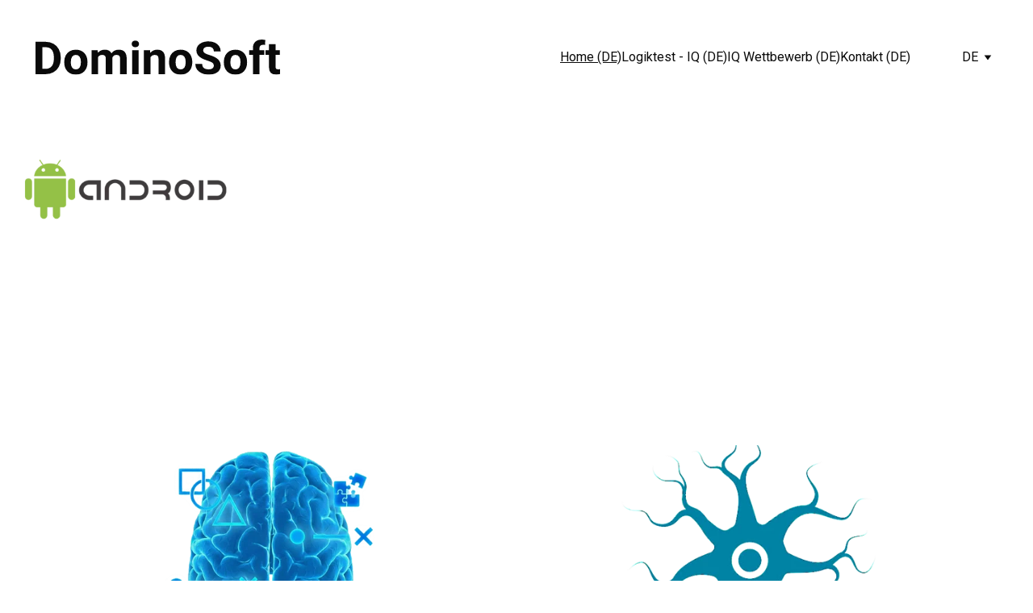

--- FILE ---
content_type: text/html
request_url: https://dominosoft.top/de
body_size: 18948
content:
<!DOCTYPE html><html lang="fr"> <head><meta charset="utf-8"><meta name="viewport" content="width=device-width, initial-scale=1.0"><meta name="generator" content="Hostinger Website Builder"><script type="application/ld+json">{"@context":"https://schema.org/","name":"DominoSoft - Logikspiele auf Android","url":"https://dominosoft.top/de","description":"Entdecke unsere Logikspiele, mit denen du deine Intelligenz mit psychotechnischen Tests testen kannst (IQ-Tests - Intelligenzquotient). Vergleiche deinen IQ und deine Logik mit anderen Spielern","inLanguage":"fr","keywords":["Intelligenzquotient (IQ)","psychotechnischen Tests","Logikspiele"],"@type":"WebPage"}</script><!--[--><link rel="preconnect" href="https://assets.zyrosite.com"><!----><!----><!----><!----><!--[--><link rel="alternate" hreflang="x-default" href="https://dominosoft.top/de"><link rel="alternate" hreflang="ar" href="https://dominosoft.top/ar"><link rel="alternate" hreflang="de" href="https://dominosoft.top/de"><link rel="alternate" hreflang="en" href="https://dominosoft.top/"><link rel="alternate" hreflang="es" href="https://dominosoft.top/es"><link rel="alternate" hreflang="fr" href="https://dominosoft.top/fr"><link rel="alternate" hreflang="hi" href="https://dominosoft.top/hi"><link rel="alternate" hreflang="ja" href="https://dominosoft.top/ja"><link rel="alternate" hreflang="zh" href="https://dominosoft.top/zh"><!--]--><link href="https://cdn.zyrosite.com/u1/google-fonts/font-faces?family=Roboto:wght@400;600;700&amp;family=Inter:wght@400;700&amp;display=swap" rel="preconnect" crossorigin="true"><link href="https://cdn.zyrosite.com/u1/google-fonts/font-faces?family=Roboto:wght@400;600;700&amp;family=Inter:wght@400;700&amp;display=swap" rel="preload" as="style"><link href="https://cdn.zyrosite.com/u1/google-fonts/font-faces?family=Roboto:wght@400;600;700&amp;family=Inter:wght@400;700&amp;display=swap" rel="stylesheet" referrerpolicy="no-referrer"><title>DominoSoft - Logikspiele auf Android | DominoSoft</title><meta name="description" content="Entdecke unsere Logikspiele, mit denen du deine Intelligenz mit psychotechnischen Tests testen kannst (IQ-Tests - Intelligenzquotient). Vergleiche deinen IQ und deine Logik mit anderen Spielern"><link rel="icon" size="16x16" href="https://assets.zyrosite.com/cdn-cgi/image/format=auto,w=16,h=16,fit=crop,f=png/dJoNajOkzQTn0pRa/pngimg.com---brain_png52-mp87p188QpurE17a.png"><link rel="icon" size="32x32" href="https://assets.zyrosite.com/cdn-cgi/image/format=auto,w=32,h=32,fit=crop,f=png/dJoNajOkzQTn0pRa/pngimg.com---brain_png52-mp87p188QpurE17a.png"><link rel="icon" size="192x192" href="https://assets.zyrosite.com/cdn-cgi/image/format=auto,w=192,h=192,fit=crop,f=png/dJoNajOkzQTn0pRa/pngimg.com---brain_png52-mp87p188QpurE17a.png"><link rel="apple-touch-icon" href="https://assets.zyrosite.com/cdn-cgi/image/format=auto,w=180,h=180,fit=crop,f=png/dJoNajOkzQTn0pRa/pngimg.com---brain_png52-mp87p188QpurE17a.png"><meta content="https://dominosoft.top/de" property="og:url"><link rel="canonical" href="https://dominosoft.top/de"><meta content="DominoSoft - Logikspiele auf Android | DominoSoft" property="og:title"><meta name="twitter:title" content="DominoSoft - Logikspiele auf Android | DominoSoft"><meta content="website" property="og:type"><meta property="og:description" content="Entdecke unsere Logikspiele, mit denen du deine Intelligenz mit psychotechnischen Tests testen kannst (IQ-Tests - Intelligenzquotient). Vergleiche deinen IQ und deine Logik mit anderen Spielern"><meta name="twitter:description" content="Entdecke unsere Logikspiele, mit denen du deine Intelligenz mit psychotechnischen Tests testen kannst (IQ-Tests - Intelligenzquotient). Vergleiche deinen IQ und deine Logik mit anderen Spielern"><meta property="og:site_name" content="DominoSoft"><meta name="keywords" content="Intelligenzquotient (IQ), psychotechnischen Tests, Logikspiele"><meta property="og:image"><meta name="twitter:image"><meta content="" property="og:image:alt"><meta content="" name="twitter:image:alt"><meta name="twitter:card" content="summary_large_image"><!----><!--]--><style></style><link rel="prefetch" href="https://assets.zyrosite.com/dJoNajOkzQTn0pRa/traffic.txt"><meta name="google-site-verification" content="-rW5PMBeNPqaWHDcidmtU-2NuWCDLlO0p7-zGhQRLlo"><script>(function(){const postDate = null;

			const currentDate = new Date().setHours(0, 0, 0, 0);
			const postPublishDate = new Date(postDate).setHours(0, 0, 0, 0);

			if (postPublishDate && currentDate < postPublishDate) {
				window.location.replace('/');
			}
		})();</script><link rel="stylesheet" href="/_astro-1767774087100/_slug_.CI1WaYZy.css">
<style>:root{--color-meteorite-dark: #2f1c6a;--color-meteorite-dark-2: #1F1346;--color-meteorite: #8c85ff;--color-meteorite-light: #d5dfff;--color-primary-dark: #5025d1;--color-primary: #673de6;--color-primary-light: #ebe4ff;--color-primary-charts: #B39EF3;--color-danger-dark: #d63163;--color-danger: #fc5185;--color-danger-light: #ffe8ef;--color-danger-charts: #FEA8C2;--color-warning-dark: #fea419;--color-warning-dark-2: #9F6000;--color-warning-charts: #FFD28C;--color-warning: #ffcd35;--color-warning-light: #fff8e2;--color-success-dark: #008361;--color-success: #00b090;--color-success-light: #def4f0;--color-dark: #1d1e20;--color-gray-dark: #36344d;--color-gray: #727586;--color-gray-border: #dadce0;--color-gray-light: #f2f3f6;--color-light: #fff;--color-azure: #357df9;--color-azure-light: #e3ebf9;--color-azure-dark: #265ab2;--color-indigo: #6366F1;--color-neutral-200: #D8DAE0}.whats-app-bubble{position:fixed;right:20px;bottom:24px;z-index:19;display:flex;cursor:pointer;border-radius:100px;box-shadow:#00000026 0 4px 12px}#wtpQualitySign_fixedCSS,#wtpQualitySign_popupCSS{bottom:10px!important}#wtpQualitySign_fixedCSS{z-index:17!important}#wtpQualitySign_popupCSS{z-index:18!important}
</style></head> <body> <div> <style>astro-island,astro-slot,astro-static-slot{display:contents}</style><script>(()=>{var e=async t=>{await(await t())()};(self.Astro||(self.Astro={})).only=e;window.dispatchEvent(new Event("astro:only"));})();</script><script>(()=>{var A=Object.defineProperty;var g=(i,o,a)=>o in i?A(i,o,{enumerable:!0,configurable:!0,writable:!0,value:a}):i[o]=a;var d=(i,o,a)=>g(i,typeof o!="symbol"?o+"":o,a);{let i={0:t=>m(t),1:t=>a(t),2:t=>new RegExp(t),3:t=>new Date(t),4:t=>new Map(a(t)),5:t=>new Set(a(t)),6:t=>BigInt(t),7:t=>new URL(t),8:t=>new Uint8Array(t),9:t=>new Uint16Array(t),10:t=>new Uint32Array(t),11:t=>1/0*t},o=t=>{let[l,e]=t;return l in i?i[l](e):void 0},a=t=>t.map(o),m=t=>typeof t!="object"||t===null?t:Object.fromEntries(Object.entries(t).map(([l,e])=>[l,o(e)]));class y extends HTMLElement{constructor(){super(...arguments);d(this,"Component");d(this,"hydrator");d(this,"hydrate",async()=>{var b;if(!this.hydrator||!this.isConnected)return;let e=(b=this.parentElement)==null?void 0:b.closest("astro-island[ssr]");if(e){e.addEventListener("astro:hydrate",this.hydrate,{once:!0});return}let c=this.querySelectorAll("astro-slot"),n={},h=this.querySelectorAll("template[data-astro-template]");for(let r of h){let s=r.closest(this.tagName);s!=null&&s.isSameNode(this)&&(n[r.getAttribute("data-astro-template")||"default"]=r.innerHTML,r.remove())}for(let r of c){let s=r.closest(this.tagName);s!=null&&s.isSameNode(this)&&(n[r.getAttribute("name")||"default"]=r.innerHTML)}let p;try{p=this.hasAttribute("props")?m(JSON.parse(this.getAttribute("props"))):{}}catch(r){let s=this.getAttribute("component-url")||"<unknown>",v=this.getAttribute("component-export");throw v&&(s+=` (export ${v})`),console.error(`[hydrate] Error parsing props for component ${s}`,this.getAttribute("props"),r),r}let u;await this.hydrator(this)(this.Component,p,n,{client:this.getAttribute("client")}),this.removeAttribute("ssr"),this.dispatchEvent(new CustomEvent("astro:hydrate"))});d(this,"unmount",()=>{this.isConnected||this.dispatchEvent(new CustomEvent("astro:unmount"))})}disconnectedCallback(){document.removeEventListener("astro:after-swap",this.unmount),document.addEventListener("astro:after-swap",this.unmount,{once:!0})}connectedCallback(){if(!this.hasAttribute("await-children")||document.readyState==="interactive"||document.readyState==="complete")this.childrenConnectedCallback();else{let e=()=>{document.removeEventListener("DOMContentLoaded",e),c.disconnect(),this.childrenConnectedCallback()},c=new MutationObserver(()=>{var n;((n=this.lastChild)==null?void 0:n.nodeType)===Node.COMMENT_NODE&&this.lastChild.nodeValue==="astro:end"&&(this.lastChild.remove(),e())});c.observe(this,{childList:!0}),document.addEventListener("DOMContentLoaded",e)}}async childrenConnectedCallback(){let e=this.getAttribute("before-hydration-url");e&&await import(e),this.start()}async start(){let e=JSON.parse(this.getAttribute("opts")),c=this.getAttribute("client");if(Astro[c]===void 0){window.addEventListener(`astro:${c}`,()=>this.start(),{once:!0});return}try{await Astro[c](async()=>{let n=this.getAttribute("renderer-url"),[h,{default:p}]=await Promise.all([import(this.getAttribute("component-url")),n?import(n):()=>()=>{}]),u=this.getAttribute("component-export")||"default";if(!u.includes("."))this.Component=h[u];else{this.Component=h;for(let f of u.split("."))this.Component=this.Component[f]}return this.hydrator=p,this.hydrate},e,this)}catch(n){console.error(`[astro-island] Error hydrating ${this.getAttribute("component-url")}`,n)}}attributeChangedCallback(){this.hydrate()}}d(y,"observedAttributes",["props"]),customElements.get("astro-island")||customElements.define("astro-island",y)}})();</script><astro-island uid="279LSQ" component-url="/_astro-1767774087100/ClientHead.DYt03131.js" component-export="default" renderer-url="/_astro-1767774087100/client.DI-5_30c.js" props="{&quot;page-noindex&quot;:[0,false],&quot;canonical-url&quot;:[0,&quot;https://dominosoft.top/de&quot;],&quot;site-meta&quot;:[0,{&quot;version&quot;:[0,197],&quot;template&quot;:[0,&quot;aigenerated&quot;],&quot;metaTitle&quot;:[0,&quot;DominoSoft&quot;],&quot;customMeta&quot;:[0,&quot;&lt;meta name=\&quot;google-site-verification\&quot; content=\&quot;-rW5PMBeNPqaWHDcidmtU-2NuWCDLlO0p7-zGhQRLlo\&quot; /&gt;&quot;],&quot;faviconPath&quot;:[0,&quot;pngimg.com---brain_png52-mp87p188QpurE17a.png&quot;],&quot;googleAdMob&quot;:[0,&quot;google.com, pub-5943099725195837, DIRECT, f08c47fec0942fa0\nsmartadserver.com, 4194-OB, RESELLER, 060d053dcf45cbf3\nsmartadserver.com, 4194, RESELLER, 060d053dcf45cbf3\nopenx.com, 564220934, DIRECT, 6a698e2ec38604c6\nrubiconproject.com, 22884, DIRECT, 0bfd66d529a55807&quot;],&quot;defaultLocale&quot;:[0,&quot;en&quot;],&quot;faviconOrigin&quot;:[0,&quot;assets&quot;],&quot;customBodyElements&quot;:[0,&quot;&quot;],&quot;customHeadElements&quot;:[0,&quot;&lt;meta name=\&quot;google-site-verification\&quot; content=\&quot;-rW5PMBeNPqaWHDcidmtU-2NuWCDLlO0p7-zGhQRLlo\&quot;&gt;&quot;],&quot;isPrivateModeActive&quot;:[0,false],&quot;demoEcommerceStoreId&quot;:[0,&quot;demo_01G0E9P2R0CFTNBWEEFCEV8EG5&quot;],&quot;shouldAddWWWPrefixToDomain&quot;:[0,false]}],&quot;domain&quot;:[0,&quot;dominosoft.top&quot;]}" ssr client="only" opts="{&quot;name&quot;:&quot;ClientHead&quot;,&quot;value&quot;:&quot;vue&quot;}"></astro-island> <script>(()=>{var e=async t=>{await(await t())()};(self.Astro||(self.Astro={})).load=e;window.dispatchEvent(new Event("astro:load"));})();</script><astro-island uid="2nbMtF" prefix="v1" component-url="/_astro-1767774087100/Page.aff_Tqak.js" component-export="default" renderer-url="/_astro-1767774087100/client.DI-5_30c.js" props="{&quot;pageData&quot;:[0,{&quot;pages&quot;:[0,{&quot;zq90T1&quot;:[0,{&quot;meta&quot;:[0,{&quot;title&quot;:[0,&quot;Dominosoft-Datenschutzrichtlinie für Android-Anwendungen&quot;],&quot;noindex&quot;:[0,false],&quot;keywords&quot;:[1,[[0,&quot;Datenschutzrichtlinie&quot;],[0,&quot;Android-Anwendungen&quot;],[0,&quot;Webseite&quot;]]],&quot;password&quot;:[0,&quot;&quot;],&quot;ogImageAlt&quot;:[0,&quot;&quot;],&quot;description&quot;:[0,&quot;Erfahren Sie mehr über die Datenschutzrichtlinie von Dominosoft für Android-Anwendungen. Bleiben Sie über unsere Datenschutzpraktiken und den Umgang mit Benutzerinformationen auf dem Laufenden.&quot;],&quot;focusKeyword&quot;:[0,&quot;Datenschutzrichtlinie&quot;],&quot;passwordDesign&quot;:[0,&quot;default&quot;],&quot;passwordBackText&quot;:[0,&quot;Retour à&quot;],&quot;passwordButtonText&quot;:[0,&quot;Entrer&quot;],&quot;passwordHeadingText&quot;:[0,&quot;Espace invité&quot;],&quot;passwordSubheadingText&quot;:[0,&quot;Veuillez entrer le mot de passe pour accéder à la page&quot;],&quot;passwordPlaceholderText&quot;:[0,&quot;Tapez votre mot de passe&quot;]}],&quot;name&quot;:[0,&quot;Politique de confidentialité&quot;],&quot;slug&quot;:[0,&quot;datenschutzrichtlinie&quot;],&quot;type&quot;:[0,&quot;default&quot;],&quot;blocks&quot;:[1,[[0,&quot;zTRXEi&quot;]]],&quot;hiddenSlots&quot;:[1,[]]}],&quot;ai-8znV6&quot;:[0,{&quot;meta&quot;:[0,{&quot;title&quot;:[0,&quot;DominoSoft - Logikspiele auf Android&quot;],&quot;noindex&quot;:[0,false],&quot;keywords&quot;:[1,[[0,&quot;Intelligenzquotient (IQ)&quot;],[0,&quot;psychotechnischen Tests&quot;],[0,&quot;Logikspiele&quot;]]],&quot;password&quot;:[0,&quot;&quot;],&quot;ogImageAlt&quot;:[0,&quot;&quot;],&quot;description&quot;:[0,&quot;Entdecke unsere Logikspiele, mit denen du deine Intelligenz mit psychotechnischen Tests testen kannst (IQ-Tests - Intelligenzquotient). Vergleiche deinen IQ und deine Logik mit anderen Spielern&quot;],&quot;focusKeyword&quot;:[0,&quot;Logikspiele&quot;],&quot;passwordDesign&quot;:[0,&quot;default&quot;],&quot;passwordBackText&quot;:[0,&quot;Retour à&quot;],&quot;passwordButtonText&quot;:[0,&quot;Entrer&quot;],&quot;passwordHeadingText&quot;:[0,&quot;Espace invité&quot;],&quot;passwordSubheadingText&quot;:[0,&quot;Veuillez entrer le mot de passe pour accéder à la page&quot;],&quot;passwordPlaceholderText&quot;:[0,&quot;Tapez votre mot de passe&quot;]}],&quot;name&quot;:[0,&quot;Home (DE)&quot;],&quot;slug&quot;:[0,&quot;home&quot;],&quot;type&quot;:[0,&quot;default&quot;],&quot;blocks&quot;:[1,[[0,&quot;zJVqSD&quot;]]],&quot;hiddenSlots&quot;:[1,[]]}],&quot;ai-C7JuU&quot;:[0,{&quot;meta&quot;:[0,{&quot;title&quot;:[0,&quot;Testen Sie Ihre Logik mit logischen Tests (logiktests)&quot;],&quot;noindex&quot;:[0,false],&quot;keywords&quot;:[1,[[0,&quot;Intelligenzquotiententests&quot;],[0,&quot;Logische Reihenfolge&quot;],[0,&quot;Logiktests&quot;]]],&quot;password&quot;:[0,&quot;&quot;],&quot;ogImageAlt&quot;:[0,&quot;&quot;],&quot;description&quot;:[0,&quot;Verbessern Sie Ihr logisches Denken und Ihre Intelligenz mit diesen vielfältigen logischen Tests, darunter Zahlen, Buchstaben, Dominosteine, Zahlen und mehr (logiktests)&quot;],&quot;focusKeyword&quot;:[0,&quot;Logiktests&quot;],&quot;passwordDesign&quot;:[0,&quot;default&quot;],&quot;passwordBackText&quot;:[0,&quot;Retour à&quot;],&quot;passwordButtonText&quot;:[0,&quot;Entrer&quot;],&quot;passwordHeadingText&quot;:[0,&quot;Espace invité&quot;],&quot;passwordSubheadingText&quot;:[0,&quot;Veuillez entrer le mot de passe pour accéder à la page&quot;],&quot;passwordPlaceholderText&quot;:[0,&quot;Tapez votre mot de passe&quot;]}],&quot;name&quot;:[0,&quot;Logiktest - IQ (DE)&quot;],&quot;slug&quot;:[0,&quot;logiktests-de&quot;],&quot;type&quot;:[0,&quot;default&quot;],&quot;blocks&quot;:[1,[[0,&quot;zLvhjw&quot;]]],&quot;hiddenSlots&quot;:[1,[]]}],&quot;ai-LZqV9&quot;:[0,{&quot;meta&quot;:[0,{&quot;title&quot;:[0,&quot;IQ-Wettbewerb. Testen Sie Ihre Intelligenz&quot;],&quot;noindex&quot;:[0,false],&quot;keywords&quot;:[1,[[0,&quot;IQ-Wettbewerb&quot;],[0,&quot;Logik&quot;]]],&quot;password&quot;:[0,&quot;&quot;],&quot;ogImageAlt&quot;:[0,&quot;&quot;],&quot;description&quot;:[0,&quot;Kämpfe in Echtzeit-Duellen und löse Logikrätsel, um deinen IQ und Intelligenzquotienten zu testen. Kämpfen Sie nach Länder- und Einzelranglisten um Highscores und Trophäen. IQ-Wettbewerb!&quot;],&quot;focusKeyword&quot;:[0,&quot;IQ-Wettbewerb&quot;],&quot;passwordDesign&quot;:[0,&quot;default&quot;],&quot;passwordBackText&quot;:[0,&quot;Retour à&quot;],&quot;passwordButtonText&quot;:[0,&quot;Entrer&quot;],&quot;passwordHeadingText&quot;:[0,&quot;Espace invité&quot;],&quot;passwordSubheadingText&quot;:[0,&quot;Veuillez entrer le mot de passe pour accéder à la page&quot;],&quot;passwordPlaceholderText&quot;:[0,&quot;Tapez votre mot de passe&quot;]}],&quot;name&quot;:[0,&quot;IQ Wettbewerb (DE)&quot;],&quot;slug&quot;:[0,&quot;iq-wettbewerb-de&quot;],&quot;type&quot;:[0,&quot;default&quot;],&quot;blocks&quot;:[1,[[0,&quot;zuO--D&quot;]]],&quot;hiddenSlots&quot;:[1,[]]}],&quot;ai-WmujL&quot;:[0,{&quot;meta&quot;:[0,{&quot;title&quot;:[0,&quot;Kontaktieren Sie uns für Fragen und Kommentare (Kontakt)&quot;],&quot;noindex&quot;:[0,false],&quot;keywords&quot;:[1,[[0,&quot;Kontakt&quot;],[0,&quot;Fragen&quot;],[0,&quot;Kommentare&quot;]]],&quot;password&quot;:[0,&quot;&quot;],&quot;ogImageAlt&quot;:[0,&quot;&quot;],&quot;description&quot;:[0,&quot;Wenn Sie Fragen oder Anmerkungen haben, zögern Sie nicht, uns zu kontaktieren. Unser Team ist für Sie da. Füllen Sie einfach das dafür vorgesehene Formular aus! (Kontakt)&quot;],&quot;focusKeyword&quot;:[0,&quot;Kontakt&quot;],&quot;passwordDesign&quot;:[0,&quot;default&quot;],&quot;passwordBackText&quot;:[0,&quot;Retour à&quot;],&quot;passwordButtonText&quot;:[0,&quot;Entrer&quot;],&quot;passwordHeadingText&quot;:[0,&quot;Espace invité&quot;],&quot;passwordSubheadingText&quot;:[0,&quot;Veuillez entrer le mot de passe pour accéder à la page&quot;],&quot;passwordPlaceholderText&quot;:[0,&quot;Tapez votre mot de passe&quot;]}],&quot;name&quot;:[0,&quot;Kontakt (DE)&quot;],&quot;slug&quot;:[0,&quot;kontakt-de&quot;],&quot;type&quot;:[0,&quot;default&quot;],&quot;blocks&quot;:[1,[[0,&quot;zt4WrU&quot;],[0,&quot;zH8gOD&quot;]]],&quot;hiddenSlots&quot;:[1,[]]}]}],&quot;blocks&quot;:[0,{&quot;header&quot;:[0,{&quot;slot&quot;:[0,&quot;header&quot;],&quot;type&quot;:[0,&quot;BlockNavigation&quot;],&quot;mobile&quot;:[0,{&quot;height&quot;:[0,116],&quot;logoHeight&quot;:[0,18]}],&quot;desktop&quot;:[0,{&quot;height&quot;:[0,142],&quot;logoHeight&quot;:[0,94]}],&quot;settings&quot;:[0,{&quot;styles&quot;:[0,{&quot;width&quot;:[0,&quot;1240px&quot;],&quot;padding&quot;:[0,&quot;24px 16px 24px 16px&quot;],&quot;m-padding&quot;:[0,&quot;24px 16px 24px 16px&quot;],&quot;logo-width&quot;:[0,&quot;303px&quot;],&quot;cartIconSize&quot;:[0,&quot;24px&quot;],&quot;link-spacing&quot;:[0,&quot;44px&quot;],&quot;m-logo-width&quot;:[0,&quot;121.109375px&quot;],&quot;m-link-spacing&quot;:[0,&quot;20px&quot;],&quot;element-spacing&quot;:[0,&quot;64px&quot;],&quot;contrastBackgroundColor&quot;:[0,&quot;rgb(224, 224, 224)&quot;]}],&quot;cartText&quot;:[0,&quot;&quot;],&quot;isSticky&quot;:[0,false],&quot;showLogo&quot;:[0,true],&quot;headerLayout&quot;:[0,&quot;desktop-1&quot;],&quot;isCartVisible&quot;:[0,true],&quot;logoImagePath&quot;:[0,&quot;ai-logo-mp87pa3056SpVov1.svg&quot;],&quot;mHeaderLayout&quot;:[0,&quot;mobile-1&quot;],&quot;logoImageOrigin&quot;:[0,&quot;assets&quot;],&quot;mobileLinksAlignment&quot;:[0,&quot;right&quot;]}],&quot;zindexes&quot;:[1,[]],&quot;background&quot;:[0,{&quot;color&quot;:[0,&quot;#FFFFFF&quot;],&quot;current&quot;:[0,&quot;color&quot;],&quot;isTransparent&quot;:[0,false]}],&quot;components&quot;:[1,[]],&quot;logoAspectRatio&quot;:[0,3.2333333333333334],&quot;navLinkTextColor&quot;:[0,&quot;#0A0A0A&quot;],&quot;navLinkTextColorHover&quot;:[0,&quot;#0A0A0A&quot;]}],&quot;zJVqSD&quot;:[0,{&quot;type&quot;:[0,&quot;BlockLayout&quot;],&quot;mobile&quot;:[0,{&quot;minHeight&quot;:[0,1085]}],&quot;desktop&quot;:[0,{&quot;minHeight&quot;:[0,921]}],&quot;settings&quot;:[0,{&quot;styles&quot;:[0,{&quot;block-padding&quot;:[0,&quot;16px 0 16px 0&quot;],&quot;m-block-padding&quot;:[0,&quot;16px&quot;],&quot;contrastBackgroundColor&quot;:[0,&quot;rgb(27, 57, 90)&quot;]}]}],&quot;zindexes&quot;:[1,[[0,&quot;zj8zt7&quot;],[0,&quot;z3mIWV&quot;],[0,&quot;z9Lbq3&quot;],[0,&quot;zeooFz&quot;],[0,&quot;z1UaCP&quot;],[0,&quot;zRKiT_&quot;],[0,&quot;zdNF7q&quot;],[0,&quot;zlfDjo&quot;],[0,&quot;z9bb7K&quot;],[0,&quot;zgpwJB&quot;],[0,&quot;zO3d5E&quot;],[0,&quot;zFtINQ&quot;],[0,&quot;z3-Ekj&quot;]]],&quot;attachment&quot;:[0,&quot;fixed&quot;],&quot;background&quot;:[0,{&quot;path&quot;:[0,&quot;accueil_logo_new-AzGD69MpMqFOKJR5.jpg&quot;],&quot;image&quot;:[0,&quot;https://assets.zyrosite.com/dJoNajOkzQTn0pRa/accueil_logo_new-AzGD69MpMqFOKJR5.jpg&quot;],&quot;origin&quot;:[0,&quot;assets&quot;],&quot;current&quot;:[0,&quot;image&quot;],&quot;overlay-opacity&quot;:[0,&quot;0.70&quot;]}],&quot;components&quot;:[1,[[0,&quot;zj8zt7&quot;],[0,&quot;z3mIWV&quot;],[0,&quot;z9Lbq3&quot;],[0,&quot;zeooFz&quot;],[0,&quot;z1UaCP&quot;],[0,&quot;zRKiT_&quot;],[0,&quot;zdNF7q&quot;],[0,&quot;zlfDjo&quot;],[0,&quot;z9bb7K&quot;],[0,&quot;zgpwJB&quot;],[0,&quot;zO3d5E&quot;],[0,&quot;zFtINQ&quot;],[0,&quot;z3-Ekj&quot;]]],&quot;initialBlockId&quot;:[0,&quot;z6U-8v&quot;]}],&quot;zU8U5s&quot;:[0,{&quot;slot&quot;:[0,&quot;footer&quot;],&quot;type&quot;:[0,&quot;BlockLayout&quot;],&quot;mobile&quot;:[0,{&quot;minHeight&quot;:[0,455]}],&quot;desktop&quot;:[0,{&quot;minHeight&quot;:[0,177]}],&quot;settings&quot;:[0,{&quot;styles&quot;:[0,{&quot;cols&quot;:[0,&quot;12&quot;],&quot;rows&quot;:[0,6],&quot;width&quot;:[0,&quot;1224px&quot;],&quot;m-rows&quot;:[0,&quot;1&quot;],&quot;col-gap&quot;:[0,&quot;24px&quot;],&quot;row-gap&quot;:[0,&quot;16px&quot;],&quot;row-size&quot;:[0,&quot;48px&quot;],&quot;column-gap&quot;:[0,&quot;24px&quot;],&quot;block-padding&quot;:[0,&quot;16px 0 16px 0&quot;],&quot;m-block-padding&quot;:[0,&quot;40px 16px 40px 16px&quot;]}]}],&quot;zindexes&quot;:[1,[[0,&quot;zpZlu6&quot;],[0,&quot;zRGC-8&quot;],[0,&quot;zgw6qT&quot;],[0,&quot;zv_g1C&quot;],[0,&quot;zjaizp&quot;],[0,&quot;zhILen&quot;],[0,&quot;zN5qXD&quot;],[0,&quot;zT90Tc&quot;],[0,&quot;zNWj4y&quot;],[0,&quot;zOP_bN&quot;],[0,&quot;zfcpmh&quot;]]],&quot;background&quot;:[0,{&quot;color&quot;:[0,&quot;#C7FAA2&quot;],&quot;current&quot;:[0,&quot;color&quot;]}],&quot;components&quot;:[1,[[0,&quot;zpZlu6&quot;],[0,&quot;zRGC-8&quot;],[0,&quot;zgw6qT&quot;],[0,&quot;zv_g1C&quot;],[0,&quot;zjaizp&quot;],[0,&quot;zhILen&quot;],[0,&quot;zN5qXD&quot;],[0,&quot;zT90Tc&quot;],[0,&quot;zNWj4y&quot;],[0,&quot;zOP_bN&quot;],[0,&quot;zfcpmh&quot;]]],&quot;initialBlockId&quot;:[0,&quot;0NHSEQ084&quot;]}]}],&quot;elements&quot;:[0,{&quot;z1UaCP&quot;:[0,{&quot;type&quot;:[0,&quot;GridTextBox&quot;],&quot;mobile&quot;:[0,{&quot;top&quot;:[0,455],&quot;left&quot;:[0,0],&quot;width&quot;:[0,328],&quot;height&quot;:[0,47]}],&quot;content&quot;:[0,&quot;&lt;h3 dir=\&quot;auto\&quot; style=\&quot;color: rgb(255, 255, 255); --lineHeightMobile: 1.3; --lineHeightDesktop: 1.3; --fontSizeMobile: 18px; --fontSizeDesktop: 24px\&quot;&gt;&lt;span style=\&quot;text-transform: none; letter-spacing: 0.2px; font-family: Roboto, Arial, sans-serif; font-weight: 400\&quot;&gt;Teste Logik &amp;amp; Intelligenz mit vielfältigen Tests und vergleiche dich!&lt;/span&gt;&lt;/h3&gt;&quot;],&quot;desktop&quot;:[0,{&quot;top&quot;:[0,709],&quot;left&quot;:[0,0],&quot;width&quot;:[0,560],&quot;height&quot;:[0,62]}],&quot;settings&quot;:[0,{&quot;styles&quot;:[0,{&quot;text&quot;:[0,&quot;center&quot;],&quot;align&quot;:[0,&quot;flex-start&quot;],&quot;justify&quot;:[0,&quot;flex-start&quot;],&quot;m-element-margin&quot;:[0,&quot;0 0 16px 0&quot;]}]}],&quot;animation&quot;:[0,{&quot;name&quot;:[0,&quot;slide&quot;],&quot;type&quot;:[0,&quot;global&quot;]}]}],&quot;z3-Ekj&quot;:[0,{&quot;rel&quot;:[0,&quot;nofollow&quot;],&quot;type&quot;:[0,&quot;GridImage&quot;],&quot;mobile&quot;:[0,{&quot;top&quot;:[0,42],&quot;left&quot;:[0,95],&quot;width&quot;:[0,139],&quot;height&quot;:[0,47]}],&quot;desktop&quot;:[0,{&quot;top&quot;:[0,0],&quot;left&quot;:[0,0],&quot;width&quot;:[0,264],&quot;height&quot;:[0,176]}],&quot;settings&quot;:[0,{&quot;alt&quot;:[0,&quot;&quot;],&quot;path&quot;:[0,&quot;android-logo-png-mk35exZrpzHxZZJ7.png&quot;],&quot;origin&quot;:[0,&quot;assets&quot;],&quot;styles&quot;:[0,{&quot;align&quot;:[0,&quot;center&quot;],&quot;justify&quot;:[0,&quot;center&quot;],&quot;m-element-margin&quot;:[0,&quot;0 0 16px 0&quot;]}],&quot;clickAction&quot;:[0,&quot;none&quot;]}],&quot;animation&quot;:[0,{&quot;name&quot;:[0,&quot;slide&quot;],&quot;type&quot;:[0,&quot;global&quot;]}],&quot;fullResolutionWidth&quot;:[0,580],&quot;fullResolutionHeight&quot;:[0,320]}],&quot;z3mIWV&quot;:[0,{&quot;type&quot;:[0,&quot;GridTextBox&quot;],&quot;mobile&quot;:[0,{&quot;top&quot;:[0,141],&quot;left&quot;:[0,0],&quot;width&quot;:[0,328],&quot;height&quot;:[0,24]}],&quot;content&quot;:[0,&quot;&lt;p dir=\&quot;auto\&quot; style=\&quot;color: rgb(255, 255, 255); --lineHeightDesktop: 1.3; --fontSizeDesktop: 32px\&quot; class=\&quot;body\&quot;&gt;Testen Ihre Logik und Ihre Intelligenz&lt;/p&gt;&quot;],&quot;desktop&quot;:[0,{&quot;top&quot;:[0,241],&quot;left&quot;:[0,0],&quot;width&quot;:[0,1224],&quot;height&quot;:[0,42]}],&quot;settings&quot;:[0,{&quot;styles&quot;:[0,{&quot;text&quot;:[0,&quot;center&quot;],&quot;align&quot;:[0,&quot;flex-start&quot;],&quot;justify&quot;:[0,&quot;flex-start&quot;],&quot;m-element-margin&quot;:[0,&quot;0 0 16px 0&quot;]}]}],&quot;animation&quot;:[0,{&quot;name&quot;:[0,&quot;slide&quot;],&quot;type&quot;:[0,&quot;global&quot;]}],&quot;initialElementId&quot;:[0,&quot;zlJwDA&quot;]}],&quot;z9Lbq3&quot;:[0,{&quot;rel&quot;:[0,&quot;nofollow&quot;],&quot;type&quot;:[0,&quot;GridImage&quot;],&quot;mobile&quot;:[0,{&quot;top&quot;:[0,254],&quot;left&quot;:[0,93],&quot;width&quot;:[0,144],&quot;height&quot;:[0,191]}],&quot;desktop&quot;:[0,{&quot;top&quot;:[0,410],&quot;left&quot;:[0,165],&quot;width&quot;:[0,281],&quot;height&quot;:[0,284]}],&quot;settings&quot;:[0,{&quot;alt&quot;:[0,&quot;&quot;],&quot;path&quot;:[0,&quot;brain_icon_new_512_transparent-F6g8kF8RfSQtegfN.png&quot;],&quot;origin&quot;:[0,&quot;assets&quot;],&quot;styles&quot;:[0,{&quot;align&quot;:[0,&quot;center&quot;],&quot;justify&quot;:[0,&quot;center&quot;],&quot;m-element-margin&quot;:[0,&quot;0 0 16px 0&quot;]}],&quot;clickAction&quot;:[0,&quot;none&quot;]}],&quot;animation&quot;:[0,{&quot;name&quot;:[0,&quot;slide&quot;],&quot;type&quot;:[0,&quot;global&quot;]}],&quot;initialElementId&quot;:[0,&quot;zDlJdk&quot;],&quot;fullResolutionWidth&quot;:[0,512],&quot;fullResolutionHeight&quot;:[0,512]}],&quot;z9bb7K&quot;:[0,{&quot;rel&quot;:[0,&quot;&quot;],&quot;href&quot;:[0,&quot;/de/logiktests-de&quot;],&quot;type&quot;:[0,&quot;GridButton&quot;],&quot;mobile&quot;:[0,{&quot;top&quot;:[0,514],&quot;left&quot;:[0,0],&quot;width&quot;:[0,161],&quot;height&quot;:[0,48]}],&quot;target&quot;:[0,&quot;_self&quot;],&quot;content&quot;:[0,&quot; Apropos&quot;],&quot;desktop&quot;:[0,{&quot;top&quot;:[0,797],&quot;left&quot;:[0,118],&quot;width&quot;:[0,151],&quot;height&quot;:[0,64],&quot;fontSize&quot;:[0,20]}],&quot;linkType&quot;:[0,&quot;page&quot;],&quot;settings&quot;:[0,{&quot;type&quot;:[0,&quot;primary&quot;],&quot;styles&quot;:[0,{&quot;align&quot;:[0,&quot;center&quot;],&quot;justify&quot;:[0,&quot;center&quot;],&quot;m-element-margin&quot;:[0,&quot;0 0 16px 0&quot;]}]}],&quot;animation&quot;:[0,{&quot;name&quot;:[0,&quot;slide&quot;],&quot;type&quot;:[0,&quot;global&quot;]}],&quot;fontColor&quot;:[0,&quot;#FFFFFF&quot;],&quot;borderColor&quot;:[0,&quot;#049062&quot;],&quot;borderWidth&quot;:[0,0],&quot;borderRadius&quot;:[0,9],&quot;linkedPageId&quot;:[0,&quot;ai-C7JuU&quot;],&quot;fontColorHover&quot;:[0,&quot;#FFFFFF&quot;],&quot;backgroundColor&quot;:[0,&quot;#049062&quot;],&quot;borderColorHover&quot;:[0,&quot;#049062&quot;],&quot;initialElementId&quot;:[0,&quot;zd2L5j&quot;],&quot;backgroundColorHover&quot;:[0,&quot;#049062&quot;]}],&quot;zFtINQ&quot;:[0,{&quot;rel&quot;:[0,&quot;nofollow&quot;],&quot;href&quot;:[0,&quot;https://play.google.com/store/apps/details?id=fr.dominosoft.qicompetition&quot;],&quot;type&quot;:[0,&quot;GridButton&quot;],&quot;mobile&quot;:[0,{&quot;top&quot;:[0,930],&quot;left&quot;:[0,167],&quot;width&quot;:[0,161],&quot;height&quot;:[0,48]}],&quot;target&quot;:[0,&quot;_blank&quot;],&quot;content&quot;:[0,&quot;Herunterladen&quot;],&quot;desktop&quot;:[0,{&quot;top&quot;:[0,787],&quot;left&quot;:[0,959],&quot;width&quot;:[0,162],&quot;height&quot;:[0,64],&quot;fontSize&quot;:[0,20]}],&quot;linkType&quot;:[0,&quot;external&quot;],&quot;settings&quot;:[0,{&quot;type&quot;:[0,&quot;primary&quot;],&quot;styles&quot;:[0,{&quot;align&quot;:[0,&quot;center&quot;],&quot;justify&quot;:[0,&quot;center&quot;],&quot;m-element-margin&quot;:[0,&quot;0 0 16px 0&quot;]}]}],&quot;animation&quot;:[0,{&quot;name&quot;:[0,&quot;slide&quot;],&quot;type&quot;:[0,&quot;global&quot;]}],&quot;fontColor&quot;:[0,&quot;#FFFFFF&quot;],&quot;borderColor&quot;:[0,&quot;#049062&quot;],&quot;borderWidth&quot;:[0,0],&quot;borderRadius&quot;:[0,9],&quot;fontColorHover&quot;:[0,&quot;#FFFFFF&quot;],&quot;backgroundColor&quot;:[0,&quot;#049062&quot;],&quot;borderColorHover&quot;:[0,&quot;#049062&quot;],&quot;initialElementId&quot;:[0,&quot;zd2L5j&quot;],&quot;backgroundColorHover&quot;:[0,&quot;#049062&quot;]}],&quot;zN5qXD&quot;:[0,{&quot;type&quot;:[0,&quot;GridEmbed&quot;],&quot;mobile&quot;:[0,{&quot;top&quot;:[0,288],&quot;left&quot;:[0,63],&quot;width&quot;:[0,230],&quot;height&quot;:[0,56]}],&quot;content&quot;:[0,&quot;&lt;div id=\&quot;donate-button-container\&quot;&gt;\n&lt;div id=\&quot;donate-button\&quot;&gt;&lt;/div&gt;\n&lt;script src=\&quot;https://www.paypalobjects.com/donate/sdk/donate-sdk.js\&quot; charset=\&quot;UTF-8\&quot;&gt;&lt;/script&gt;\n&lt;script&gt;\nPayPal.Donation.Button({\nenv:&#39;production&#39;,\nhosted_button_id:&#39;WMKW4AYURWV5C&#39;,\nimage: {\nsrc:&#39;https://www.paypalobjects.com/en_US/FR/i/btn/btn_donateCC_LG.gif&#39;,\nalt:&#39;Donate with PayPal button&#39;,\ntitle:&#39;PayPal - The safer, easier way to pay online!&#39;,\n}\n}).render(&#39;#donate-button&#39;);\n&lt;/script&gt;\n&lt;/div&gt;\n&quot;],&quot;desktop&quot;:[0,{&quot;top&quot;:[0,7],&quot;left&quot;:[0,997],&quot;width&quot;:[0,202],&quot;height&quot;:[0,56]}],&quot;settings&quot;:[0,{&quot;styles&quot;:[0,{&quot;height&quot;:[0,51]}]}]}],&quot;zNWj4y&quot;:[0,{&quot;rel&quot;:[0,&quot;nofollow&quot;],&quot;type&quot;:[0,&quot;GridImage&quot;],&quot;mobile&quot;:[0,{&quot;top&quot;:[0,344],&quot;left&quot;:[0,13],&quot;width&quot;:[0,97],&quot;height&quot;:[0,95]}],&quot;desktop&quot;:[0,{&quot;top&quot;:[0,65],&quot;left&quot;:[0,1116],&quot;width&quot;:[0,95],&quot;height&quot;:[0,95]}],&quot;settings&quot;:[0,{&quot;alt&quot;:[0,&quot;&quot;],&quot;path&quot;:[0,&quot;adresse_btc_swissborg-Y4LpZoxPrOCGBLMG.png&quot;],&quot;origin&quot;:[0,&quot;assets&quot;],&quot;styles&quot;:[0,{&quot;align&quot;:[0,&quot;center&quot;],&quot;justify&quot;:[0,&quot;center&quot;],&quot;m-element-margin&quot;:[0,&quot;0 0 16px 0&quot;]}],&quot;clickAction&quot;:[0,&quot;none&quot;]}],&quot;animation&quot;:[0,{&quot;name&quot;:[0,&quot;slide&quot;],&quot;type&quot;:[0,&quot;global&quot;]}],&quot;fullResolutionWidth&quot;:[0,692],&quot;fullResolutionHeight&quot;:[0,693]}],&quot;zO3d5E&quot;:[0,{&quot;rel&quot;:[0,&quot;nofollow&quot;],&quot;href&quot;:[0,&quot;https://play.google.com/store/apps/details?id=fr.testsintelligence&quot;],&quot;type&quot;:[0,&quot;GridButton&quot;],&quot;mobile&quot;:[0,{&quot;top&quot;:[0,514],&quot;left&quot;:[0,167],&quot;width&quot;:[0,161],&quot;height&quot;:[0,48]}],&quot;target&quot;:[0,&quot;_blank&quot;],&quot;content&quot;:[0,&quot;Herunterladen&quot;],&quot;desktop&quot;:[0,{&quot;top&quot;:[0,797],&quot;left&quot;:[0,343],&quot;width&quot;:[0,160],&quot;height&quot;:[0,64],&quot;fontSize&quot;:[0,20]}],&quot;linkType&quot;:[0,&quot;external&quot;],&quot;settings&quot;:[0,{&quot;type&quot;:[0,&quot;primary&quot;],&quot;styles&quot;:[0,{&quot;align&quot;:[0,&quot;center&quot;],&quot;justify&quot;:[0,&quot;center&quot;],&quot;m-element-margin&quot;:[0,&quot;0 0 16px 0&quot;]}]}],&quot;animation&quot;:[0,{&quot;name&quot;:[0,&quot;slide&quot;],&quot;type&quot;:[0,&quot;global&quot;]}],&quot;fontColor&quot;:[0,&quot;#FFFFFF&quot;],&quot;borderColor&quot;:[0,&quot;#049062&quot;],&quot;borderWidth&quot;:[0,0],&quot;borderRadius&quot;:[0,9],&quot;fontColorHover&quot;:[0,&quot;#FFFFFF&quot;],&quot;backgroundColor&quot;:[0,&quot;#049062&quot;],&quot;borderColorHover&quot;:[0,&quot;#049062&quot;],&quot;initialElementId&quot;:[0,&quot;zd2L5j&quot;],&quot;backgroundColorHover&quot;:[0,&quot;#049062&quot;]}],&quot;zRGC-8&quot;:[0,{&quot;type&quot;:[0,&quot;GridSocialIcons&quot;],&quot;links&quot;:[1,[[0,{&quot;svg&quot;:[0,&quot;&lt;svg width=\&quot;24\&quot; height=\&quot;24\&quot; viewBox=\&quot;0 0 24 24\&quot; fill=\&quot;none\&quot; xmlns=\&quot;http://www.w3.org/2000/svg\&quot;&gt;\n&lt;path d=\&quot;M24 12.0726C24 5.44354 18.629 0.0725708 12 0.0725708C5.37097 0.0725708 0 5.44354 0 12.0726C0 18.0619 4.38823 23.0264 10.125 23.9274V15.5414H7.07661V12.0726H10.125V9.4287C10.125 6.42144 11.9153 4.76031 14.6574 4.76031C15.9706 4.76031 17.3439 4.99451 17.3439 4.99451V7.94612H15.8303C14.34 7.94612 13.875 8.87128 13.875 9.82015V12.0726H17.2031L16.6708 15.5414H13.875V23.9274C19.6118 23.0264 24 18.0619 24 12.0726Z\&quot; fill=\&quot;currentColor\&quot;&gt;&lt;/path&gt;\n&lt;/svg&gt;\n&quot;],&quot;icon&quot;:[0,&quot;facebook&quot;],&quot;link&quot;:[0,&quot;https://www.facebook.com/dominosoftsas&quot;]}],[0,{&quot;svg&quot;:[0,&quot;&lt;svg width=\&quot;24\&quot; height=\&quot;24\&quot; viewBox=\&quot;0 0 24 24\&quot; fill=\&quot;none\&quot; xmlns=\&quot;http://www.w3.org/2000/svg\&quot;&gt;\n&lt;path d=\&quot;M18.244 2.25H21.552L14.325 10.51L22.827 21.75H16.17L10.956 14.933L4.99003 21.75H1.68003L9.41003 12.915L1.25403 2.25H8.08003L12.793 8.481L18.244 2.25ZM17.083 19.77H18.916L7.08403 4.126H5.11703L17.083 19.77Z\&quot; fill=\&quot;currentColor\&quot;&gt;&lt;/path&gt;\n&lt;/svg&gt;\n&quot;],&quot;icon&quot;:[0,&quot;twitter&quot;],&quot;link&quot;:[0,&quot;https://twitter.com/sedrilo&quot;]}]]],&quot;mobile&quot;:[0,{&quot;top&quot;:[0,122],&quot;left&quot;:[0,109],&quot;width&quot;:[0,158],&quot;height&quot;:[0,27]}],&quot;desktop&quot;:[0,{&quot;top&quot;:[0,69.5],&quot;left&quot;:[0,732],&quot;width&quot;:[0,130],&quot;height&quot;:[0,27]}],&quot;settings&quot;:[0,{&quot;styles&quot;:[0,{&quot;icon-size&quot;:[0,&quot;27px&quot;],&quot;icon-color&quot;:[0,&quot;#0A0A0A&quot;],&quot;icon-spacing&quot;:[0,&quot;space-between&quot;],&quot;icon-direction&quot;:[0,&quot;row&quot;],&quot;icon-color-hover&quot;:[0,&quot;#0A0A0A&quot;],&quot;space-between-icons&quot;:[0,&quot;32px&quot;]}],&quot;useBrandColors&quot;:[0,false]}],&quot;animation&quot;:[0,{&quot;name&quot;:[0,&quot;slide&quot;],&quot;type&quot;:[0,&quot;global&quot;]}],&quot;initialElementId&quot;:[0,&quot;j1wNBZKB8B&quot;]}],&quot;zRKiT_&quot;:[0,{&quot;rel&quot;:[0,&quot;nofollow&quot;],&quot;type&quot;:[0,&quot;GridImage&quot;],&quot;mobile&quot;:[0,{&quot;top&quot;:[0,666],&quot;left&quot;:[0,38],&quot;width&quot;:[0,253],&quot;height&quot;:[0,177]}],&quot;desktop&quot;:[0,{&quot;top&quot;:[0,410],&quot;left&quot;:[0,740],&quot;width&quot;:[0,320],&quot;height&quot;:[0,270],&quot;borderRadius&quot;:[0,&quot;0px&quot;]}],&quot;settings&quot;:[0,{&quot;alt&quot;:[0,&quot;&quot;],&quot;path&quot;:[0,&quot;launcher---transparence--blue-YZ9XrN5wW6c6D1GG.png&quot;],&quot;origin&quot;:[0,&quot;assets&quot;],&quot;styles&quot;:[0,{&quot;align&quot;:[0,&quot;center&quot;],&quot;justify&quot;:[0,&quot;center&quot;],&quot;m-element-margin&quot;:[0,&quot;0 0 16px 0&quot;]}],&quot;clickAction&quot;:[0,&quot;none&quot;]}],&quot;animation&quot;:[0,{&quot;name&quot;:[0,&quot;slide&quot;],&quot;type&quot;:[0,&quot;global&quot;]}],&quot;initialElementId&quot;:[0,&quot;zkb0Kn&quot;],&quot;fullResolutionWidth&quot;:[0,500],&quot;fullResolutionHeight&quot;:[0,500]}],&quot;zT90Tc&quot;:[0,{&quot;rel&quot;:[0,&quot;nofollow&quot;],&quot;type&quot;:[0,&quot;GridImage&quot;],&quot;mobile&quot;:[0,{&quot;top&quot;:[0,345],&quot;left&quot;:[0,217],&quot;width&quot;:[0,100],&quot;height&quot;:[0,97]}],&quot;desktop&quot;:[0,{&quot;top&quot;:[0,67],&quot;left&quot;:[0,987],&quot;width&quot;:[0,94],&quot;height&quot;:[0,93]}],&quot;settings&quot;:[0,{&quot;alt&quot;:[0,&quot;&quot;],&quot;path&quot;:[0,&quot;qrcode-kofi-Y4L4bok9nrT2jnPE.png&quot;],&quot;origin&quot;:[0,&quot;assets&quot;],&quot;styles&quot;:[0,{&quot;align&quot;:[0,&quot;center&quot;],&quot;justify&quot;:[0,&quot;center&quot;],&quot;m-element-margin&quot;:[0,&quot;0 0 16px 0&quot;]}],&quot;clickAction&quot;:[0,&quot;none&quot;]}],&quot;animation&quot;:[0,{&quot;name&quot;:[0,&quot;slide&quot;],&quot;type&quot;:[0,&quot;global&quot;]}],&quot;fullResolutionWidth&quot;:[0,263],&quot;fullResolutionHeight&quot;:[0,263]}],&quot;zdNF7q&quot;:[0,{&quot;type&quot;:[0,&quot;GridTextBox&quot;],&quot;mobile&quot;:[0,{&quot;top&quot;:[0,850],&quot;left&quot;:[0,0],&quot;width&quot;:[0,328],&quot;height&quot;:[0,70]}],&quot;content&quot;:[0,&quot;&lt;h3 dir=\&quot;auto\&quot; style=\&quot;color: rgb(255, 255, 255); --lineHeightMobile: 1.3; --lineHeightDesktop: 1.3; --fontSizeMobile: 18px; --fontSizeDesktop: 24px\&quot;&gt;&lt;span style=\&quot;text-transform: none; letter-spacing: 0.2px; font-family: Roboto, Arial, sans-serif; font-weight: 400\&quot;&gt;Vergleiche deinen IQ und deine Logik mit anderen Spielern und anderen Ländern&lt;/span&gt;&lt;/h3&gt;&quot;],&quot;desktop&quot;:[0,{&quot;top&quot;:[0,715],&quot;left&quot;:[0,665],&quot;width&quot;:[0,559],&quot;height&quot;:[0,62]}],&quot;settings&quot;:[0,{&quot;styles&quot;:[0,{&quot;text&quot;:[0,&quot;center&quot;],&quot;align&quot;:[0,&quot;flex-start&quot;],&quot;justify&quot;:[0,&quot;flex-start&quot;],&quot;m-element-margin&quot;:[0,&quot;0 0 16px 0&quot;]}]}],&quot;animation&quot;:[0,{&quot;name&quot;:[0,&quot;slide&quot;],&quot;type&quot;:[0,&quot;global&quot;]}]}],&quot;zeooFz&quot;:[0,{&quot;type&quot;:[0,&quot;GridTextBox&quot;],&quot;mobile&quot;:[0,{&quot;top&quot;:[0,217],&quot;left&quot;:[0,0],&quot;width&quot;:[0,328],&quot;height&quot;:[0,31]}],&quot;content&quot;:[0,&quot;&lt;h1 dir=\&quot;auto\&quot; style=\&quot;color: rgb(255, 255, 255); --lineHeightMobile: 1.3; --lineHeightDesktop: 1.3; --fontSizeMobile: 24px; --fontSizeDesktop: 48px\&quot;&gt;Logiktest - IQ&lt;/h1&gt;&quot;],&quot;desktop&quot;:[0,{&quot;top&quot;:[0,345],&quot;left&quot;:[0,0],&quot;width&quot;:[0,612],&quot;height&quot;:[0,62]}],&quot;settings&quot;:[0,{&quot;styles&quot;:[0,{&quot;text&quot;:[0,&quot;center&quot;],&quot;align&quot;:[0,&quot;flex-start&quot;],&quot;justify&quot;:[0,&quot;flex-start&quot;],&quot;m-element-margin&quot;:[0,&quot;0 0 16px 0&quot;]}]}],&quot;animation&quot;:[0,{&quot;name&quot;:[0,&quot;slide&quot;],&quot;type&quot;:[0,&quot;global&quot;]}],&quot;initialElementId&quot;:[0,&quot;z_bp5L&quot;]}],&quot;zgpwJB&quot;:[0,{&quot;rel&quot;:[0,&quot;&quot;],&quot;href&quot;:[0,&quot;/de/iq-wettbewerb-de&quot;],&quot;type&quot;:[0,&quot;GridButton&quot;],&quot;mobile&quot;:[0,{&quot;top&quot;:[0,930],&quot;left&quot;:[0,0],&quot;width&quot;:[0,161],&quot;height&quot;:[0,48]}],&quot;target&quot;:[0,&quot;_self&quot;],&quot;content&quot;:[0,&quot; Apropos&quot;],&quot;desktop&quot;:[0,{&quot;top&quot;:[0,787],&quot;left&quot;:[0,734],&quot;width&quot;:[0,153],&quot;height&quot;:[0,64],&quot;fontSize&quot;:[0,20]}],&quot;linkType&quot;:[0,&quot;page&quot;],&quot;settings&quot;:[0,{&quot;type&quot;:[0,&quot;primary&quot;],&quot;styles&quot;:[0,{&quot;align&quot;:[0,&quot;center&quot;],&quot;justify&quot;:[0,&quot;center&quot;],&quot;m-element-margin&quot;:[0,&quot;0 0 16px 0&quot;]}]}],&quot;animation&quot;:[0,{&quot;name&quot;:[0,&quot;slide&quot;],&quot;type&quot;:[0,&quot;global&quot;]}],&quot;fontColor&quot;:[0,&quot;#FFFFFF&quot;],&quot;borderColor&quot;:[0,&quot;#049062&quot;],&quot;borderWidth&quot;:[0,0],&quot;borderRadius&quot;:[0,9],&quot;linkedPageId&quot;:[0,&quot;ai-LZqV9&quot;],&quot;fontColorHover&quot;:[0,&quot;#FFFFFF&quot;],&quot;backgroundColor&quot;:[0,&quot;#049062&quot;],&quot;borderColorHover&quot;:[0,&quot;#049062&quot;],&quot;initialElementId&quot;:[0,&quot;zd2L5j&quot;],&quot;backgroundColorHover&quot;:[0,&quot;#049062&quot;]}],&quot;zgw6qT&quot;:[0,{&quot;type&quot;:[0,&quot;GridTextBox&quot;],&quot;mobile&quot;:[0,{&quot;top&quot;:[0,8],&quot;left&quot;:[0,0],&quot;width&quot;:[0,328],&quot;height&quot;:[0,72]}],&quot;content&quot;:[0,&quot;&lt;p dir=\&quot;auto\&quot; style=\&quot;color: rgb(10, 10, 10); --lineHeightDesktop: 1.3; --fontSizeDesktop: 14px\&quot; class=\&quot;body\&quot;&gt;&lt;span style=\&quot;text-transform: none; letter-spacing: 8px; font-family: Source Sans Pro; font-weight: 400\&quot;&gt;Android Mobile application development&lt;/span&gt;&lt;/p&gt;&quot;],&quot;desktop&quot;:[0,{&quot;top&quot;:[0,24],&quot;left&quot;:[0,6],&quot;width&quot;:[0,606],&quot;height&quot;:[0,18]}],&quot;settings&quot;:[0,{&quot;styles&quot;:[0,{&quot;text&quot;:[0,&quot;left&quot;],&quot;align&quot;:[0,&quot;flex-start&quot;],&quot;m-text&quot;:[0,&quot;center&quot;],&quot;justify&quot;:[0,&quot;flex-start&quot;],&quot;m-element-margin&quot;:[0,&quot;0 0 16px 0&quot;]}]}],&quot;animation&quot;:[0,{&quot;name&quot;:[0,&quot;slide&quot;],&quot;type&quot;:[0,&quot;global&quot;]}],&quot;initialElementId&quot;:[0,&quot;zXaiw4&quot;]}],&quot;zhILen&quot;:[0,{&quot;type&quot;:[0,&quot;GridTextBox&quot;],&quot;mobile&quot;:[0,{&quot;top&quot;:[0,89],&quot;left&quot;:[0,73],&quot;width&quot;:[0,210],&quot;height&quot;:[0,24]}],&quot;content&quot;:[0,&quot;&lt;p dir=\&quot;auto\&quot; style=\&quot;color: rgb(10, 10, 10)\&quot; class=\&quot;body\&quot;&gt;&lt;span style=\&quot;font-weight: 400\&quot;&gt;dominosoft.sas@gmail.com&lt;/span&gt;&lt;/p&gt;&quot;],&quot;desktop&quot;:[0,{&quot;top&quot;:[0,30],&quot;left&quot;:[0,694],&quot;width&quot;:[0,297],&quot;height&quot;:[0,24]}],&quot;settings&quot;:[0,{&quot;styles&quot;:[0,{&quot;text&quot;:[0,&quot;left&quot;],&quot;align&quot;:[0,&quot;flex-start&quot;],&quot;justify&quot;:[0,&quot;flex-start&quot;],&quot;m-element-margin&quot;:[0,&quot;0 0 16px 0&quot;]}]}],&quot;animation&quot;:[0,{&quot;name&quot;:[0,&quot;slide&quot;],&quot;type&quot;:[0,&quot;global&quot;]}],&quot;initialElementId&quot;:[0,&quot;zXaiw4&quot;]}],&quot;zj8zt7&quot;:[0,{&quot;type&quot;:[0,&quot;GridTextBox&quot;],&quot;mobile&quot;:[0,{&quot;top&quot;:[0,12],&quot;left&quot;:[0,0],&quot;width&quot;:[0,328],&quot;height&quot;:[0,102]}],&quot;content&quot;:[0,&quot;&lt;h2 dir=\&quot;auto\&quot; style=\&quot;color: rgb(255, 255, 255)\&quot;&gt;Logiktest&lt;/h2&gt;&lt;h4 dir=\&quot;auto\&quot; style=\&quot;color: rgb(255, 255, 255)\&quot;&gt;Intelligenzquotient (IQ)&lt;/h4&gt;&quot;],&quot;desktop&quot;:[0,{&quot;top&quot;:[0,40],&quot;left&quot;:[0,0],&quot;width&quot;:[0,1224],&quot;height&quot;:[0,128]}],&quot;settings&quot;:[0,{&quot;styles&quot;:[0,{&quot;text&quot;:[0,&quot;center&quot;],&quot;align&quot;:[0,&quot;flex-start&quot;],&quot;justify&quot;:[0,&quot;flex-start&quot;],&quot;m-element-margin&quot;:[0,&quot;0 0 16px 0&quot;]}]}],&quot;animation&quot;:[0,{&quot;name&quot;:[0,&quot;slide&quot;],&quot;type&quot;:[0,&quot;global&quot;]}],&quot;initialElementId&quot;:[0,&quot;zt3iT7&quot;]}],&quot;zjaizp&quot;:[0,{&quot;rel&quot;:[0,&quot;nofollow&quot;],&quot;href&quot;:[0,&quot;https://play.google.com/store/apps/developer?id=DominoSoft&quot;],&quot;type&quot;:[0,&quot;GridButton&quot;],&quot;mobile&quot;:[0,{&quot;top&quot;:[0,224],&quot;left&quot;:[0,73],&quot;width&quot;:[0,182],&quot;height&quot;:[0,48]}],&quot;target&quot;:[0,&quot;_blank&quot;],&quot;content&quot;:[0,&quot;DominoSoft Play Store&quot;],&quot;desktop&quot;:[0,{&quot;top&quot;:[0,57],&quot;left&quot;:[0,60],&quot;width&quot;:[0,443],&quot;height&quot;:[0,69],&quot;fontSize&quot;:[0,20]}],&quot;linkType&quot;:[0,&quot;external&quot;],&quot;settings&quot;:[0,{&quot;type&quot;:[0,&quot;primary&quot;],&quot;styles&quot;:[0,{&quot;align&quot;:[0,&quot;center&quot;],&quot;justify&quot;:[0,&quot;center&quot;],&quot;m-element-margin&quot;:[0,&quot;0 0 16px 0&quot;]}]}],&quot;animation&quot;:[0,{&quot;name&quot;:[0,&quot;slide&quot;],&quot;type&quot;:[0,&quot;global&quot;]}],&quot;fontColor&quot;:[0,&quot;#FFFFFF&quot;],&quot;borderColor&quot;:[0,&quot;#049062&quot;],&quot;borderWidth&quot;:[0,0],&quot;borderRadius&quot;:[0,9],&quot;fontColorHover&quot;:[0,&quot;#FFFFFF&quot;],&quot;backgroundColor&quot;:[0,&quot;#049062&quot;],&quot;borderColorHover&quot;:[0,&quot;#049062&quot;],&quot;initialElementId&quot;:[0,&quot;zd2L5j&quot;],&quot;backgroundColorHover&quot;:[0,&quot;#049062&quot;]}],&quot;zlfDjo&quot;:[0,{&quot;type&quot;:[0,&quot;GridTextBox&quot;],&quot;mobile&quot;:[0,{&quot;top&quot;:[0,626],&quot;left&quot;:[0,0],&quot;width&quot;:[0,328],&quot;height&quot;:[0,31]}],&quot;content&quot;:[0,&quot;&lt;h2 dir=\&quot;auto\&quot; style=\&quot;color: rgb(255, 255, 255); --lineHeightMobile: 1.3; --lineHeightDesktop: 1.3; --fontSizeMobile: 24px; --fontSizeDesktop: 40px\&quot;&gt;IQ Wettbewerb&lt;/h2&gt;&quot;],&quot;desktop&quot;:[0,{&quot;top&quot;:[0,345],&quot;left&quot;:[0,594],&quot;width&quot;:[0,612],&quot;height&quot;:[0,52]}],&quot;settings&quot;:[0,{&quot;styles&quot;:[0,{&quot;text&quot;:[0,&quot;center&quot;],&quot;align&quot;:[0,&quot;flex-start&quot;],&quot;justify&quot;:[0,&quot;flex-start&quot;],&quot;m-element-margin&quot;:[0,&quot;0 0 16px 0&quot;]}]}],&quot;animation&quot;:[0,{&quot;name&quot;:[0,&quot;slide&quot;],&quot;type&quot;:[0,&quot;global&quot;]}],&quot;initialElementId&quot;:[0,&quot;z_bp5L&quot;]}],&quot;zpZlu6&quot;:[0,{&quot;type&quot;:[0,&quot;GridTextBox&quot;],&quot;mobile&quot;:[0,{&quot;top&quot;:[0,92],&quot;left&quot;:[0,0],&quot;width&quot;:[0,328],&quot;height&quot;:[0,18]}],&quot;content&quot;:[0,&quot;&lt;h6 dir=\&quot;auto\&quot; style=\&quot;color: rgb(10, 10, 10)\&quot;&gt;EMail&lt;/h6&gt;&quot;],&quot;desktop&quot;:[0,{&quot;top&quot;:[0,35],&quot;left&quot;:[0,618],&quot;width&quot;:[0,80],&quot;height&quot;:[0,18]}],&quot;settings&quot;:[0,{&quot;styles&quot;:[0,{&quot;text&quot;:[0,&quot;left&quot;],&quot;align&quot;:[0,&quot;flex-start&quot;],&quot;justify&quot;:[0,&quot;flex-start&quot;],&quot;m-element-margin&quot;:[0,&quot;0 0 32px 0&quot;]}]}],&quot;animation&quot;:[0,{&quot;name&quot;:[0,&quot;slide&quot;],&quot;type&quot;:[0,&quot;global&quot;]}],&quot;initialElementId&quot;:[0,&quot;nFy7KTS4D-&quot;]}],&quot;zv_g1C&quot;:[0,{&quot;type&quot;:[0,&quot;GridTextBox&quot;],&quot;mobile&quot;:[0,{&quot;top&quot;:[0,126],&quot;left&quot;:[0,0],&quot;width&quot;:[0,328],&quot;height&quot;:[0,18]}],&quot;content&quot;:[0,&quot;&lt;h6 dir=\&quot;auto\&quot; style=\&quot;color: rgb(10, 10, 10)\&quot;&gt;Follow us&lt;/h6&gt;&quot;],&quot;desktop&quot;:[0,{&quot;top&quot;:[0,74],&quot;left&quot;:[0,618],&quot;width&quot;:[0,167],&quot;height&quot;:[0,18]}],&quot;settings&quot;:[0,{&quot;styles&quot;:[0,{&quot;text&quot;:[0,&quot;left&quot;],&quot;align&quot;:[0,&quot;flex-start&quot;],&quot;justify&quot;:[0,&quot;flex-start&quot;],&quot;m-element-margin&quot;:[0,&quot;0 0 32px 0&quot;]}]}],&quot;animation&quot;:[0,{&quot;name&quot;:[0,&quot;slide&quot;],&quot;type&quot;:[0,&quot;global&quot;]}],&quot;initialElementId&quot;:[0,&quot;nFy7KTS4D-&quot;]}],&quot;zOP_bN&quot;:[0,{&quot;type&quot;:[0,&quot;GridTextBox&quot;],&quot;mobile&quot;:[0,{&quot;top&quot;:[0,173],&quot;left&quot;:[0,0],&quot;width&quot;:[0,328],&quot;height&quot;:[0,18]}],&quot;content&quot;:[0,&quot;&lt;h6 dir=\&quot;auto\&quot;&gt;&lt;strong&gt;Privacy policy&lt;/strong&gt;&lt;/h6&gt;&quot;],&quot;desktop&quot;:[0,{&quot;top&quot;:[0,126],&quot;left&quot;:[0,618],&quot;width&quot;:[0,167],&quot;height&quot;:[0,18]}],&quot;settings&quot;:[0,{&quot;styles&quot;:[0,{&quot;text&quot;:[0,&quot;left&quot;],&quot;align&quot;:[0,&quot;flex-start&quot;],&quot;justify&quot;:[0,&quot;flex-start&quot;],&quot;m-element-margin&quot;:[0,&quot;0 0 32px 0&quot;]}]}],&quot;animation&quot;:[0,{&quot;name&quot;:[0,&quot;slide&quot;],&quot;type&quot;:[0,&quot;global&quot;]}],&quot;initialElementId&quot;:[0,&quot;nFy7KTS4D-&quot;]}],&quot;zfcpmh&quot;:[0,{&quot;rel&quot;:[0,&quot;&quot;],&quot;href&quot;:[0,&quot;/de/datenschutzrichtlinie&quot;],&quot;type&quot;:[0,&quot;GridImage&quot;],&quot;mobile&quot;:[0,{&quot;top&quot;:[0,164],&quot;left&quot;:[0,170],&quot;width&quot;:[0,38],&quot;height&quot;:[0,37]}],&quot;target&quot;:[0,&quot;_self&quot;],&quot;desktop&quot;:[0,{&quot;top&quot;:[0,108],&quot;left&quot;:[0,774],&quot;width&quot;:[0,46],&quot;height&quot;:[0,55],&quot;borderRadius&quot;:[0,&quot;0px&quot;]}],&quot;linkType&quot;:[0,&quot;page&quot;],&quot;settings&quot;:[0,{&quot;alt&quot;:[0,&quot;&quot;],&quot;path&quot;:[0,&quot;policy-YanB6eZzw7FQJrD8.webp&quot;],&quot;origin&quot;:[0,&quot;assets&quot;],&quot;styles&quot;:[0,{&quot;align&quot;:[0,&quot;center&quot;],&quot;justify&quot;:[0,&quot;center&quot;],&quot;m-element-margin&quot;:[0,&quot;0 0 16px 0&quot;]}],&quot;clickAction&quot;:[0,&quot;link&quot;]}],&quot;animation&quot;:[0,{&quot;name&quot;:[0,&quot;slide&quot;],&quot;type&quot;:[0,&quot;global&quot;]}],&quot;linkedPageId&quot;:[0,&quot;zq90T1&quot;],&quot;fullResolutionWidth&quot;:[0,133],&quot;fullResolutionHeight&quot;:[0,146]}]}],&quot;nav&quot;:[1,[[0,{&quot;isHidden&quot;:[0,false],&quot;linkType&quot;:[0,&quot;Page&quot;],&quot;subItems&quot;:[1,[]],&quot;navItemId&quot;:[0,&quot;1f523458-1d9e-4531-a1a4-84795d3c5c09&quot;],&quot;linkedPageId&quot;:[0,&quot;ai-8znV6&quot;]}],[0,{&quot;isHidden&quot;:[0,false],&quot;linkType&quot;:[0,&quot;Page&quot;],&quot;subItems&quot;:[1,[]],&quot;navItemId&quot;:[0,&quot;9c9f55fe-6add-422f-9c0b-061e21336be5&quot;],&quot;linkedPageId&quot;:[0,&quot;ai-C7JuU&quot;]}],[0,{&quot;isHidden&quot;:[0,false],&quot;linkType&quot;:[0,&quot;Page&quot;],&quot;subItems&quot;:[1,[]],&quot;navItemId&quot;:[0,&quot;7b5d4895-130c-4e8f-a1c2-5c79094416dd&quot;],&quot;linkedPageId&quot;:[0,&quot;ai-LZqV9&quot;]}],[0,{&quot;isHidden&quot;:[0,false],&quot;linkType&quot;:[0,&quot;Page&quot;],&quot;subItems&quot;:[1,[]],&quot;navItemId&quot;:[0,&quot;c97c6a0a-802c-445a-8616-1e28899629cc&quot;],&quot;linkedPageId&quot;:[0,&quot;ai-WmujL&quot;]}],[0,{&quot;isHidden&quot;:[0,true],&quot;linkType&quot;:[0,&quot;Page&quot;],&quot;subItems&quot;:[1,[]],&quot;navItemId&quot;:[0,&quot;znaSo5&quot;],&quot;linkedPageId&quot;:[0,&quot;zq90T1&quot;]}]]],&quot;currentLocale&quot;:[0,&quot;de&quot;],&quot;homePageId&quot;:[0,&quot;ai-8znV6&quot;],&quot;cookieBannerAcceptText&quot;:[0,&quot;Annehmen&quot;],&quot;cookieBannerDisclaimer&quot;:[0,&quot;Diese Website verwendet Cookies, um notwendige Website-Funktionen bereitzustellen und Ihre Erfahrung zu verbessern. Durch die Nutzung dieser Website stimmen Sie unserer.&quot;],&quot;cookieBannerDeclineText&quot;:[0,&quot;Ablehnen&quot;],&quot;blogReadingTimeText&quot;:[0,&quot;min lesen&quot;],&quot;metaTitle&quot;:[0,&quot;DominoSoft&quot;],&quot;meta&quot;:[0,{&quot;version&quot;:[0,197],&quot;template&quot;:[0,&quot;aigenerated&quot;],&quot;metaTitle&quot;:[0,&quot;DominoSoft&quot;],&quot;customMeta&quot;:[0,&quot;&lt;meta name=\&quot;google-site-verification\&quot; content=\&quot;-rW5PMBeNPqaWHDcidmtU-2NuWCDLlO0p7-zGhQRLlo\&quot; /&gt;&quot;],&quot;faviconPath&quot;:[0,&quot;pngimg.com---brain_png52-mp87p188QpurE17a.png&quot;],&quot;googleAdMob&quot;:[0,&quot;google.com, pub-5943099725195837, DIRECT, f08c47fec0942fa0\nsmartadserver.com, 4194-OB, RESELLER, 060d053dcf45cbf3\nsmartadserver.com, 4194, RESELLER, 060d053dcf45cbf3\nopenx.com, 564220934, DIRECT, 6a698e2ec38604c6\nrubiconproject.com, 22884, DIRECT, 0bfd66d529a55807&quot;],&quot;defaultLocale&quot;:[0,&quot;en&quot;],&quot;faviconOrigin&quot;:[0,&quot;assets&quot;],&quot;customBodyElements&quot;:[0,&quot;&quot;],&quot;customHeadElements&quot;:[0,&quot;&lt;meta name=\&quot;google-site-verification\&quot; content=\&quot;-rW5PMBeNPqaWHDcidmtU-2NuWCDLlO0p7-zGhQRLlo\&quot;&gt;&quot;],&quot;isPrivateModeActive&quot;:[0,false],&quot;demoEcommerceStoreId&quot;:[0,&quot;demo_01G0E9P2R0CFTNBWEEFCEV8EG5&quot;],&quot;shouldAddWWWPrefixToDomain&quot;:[0,false]}],&quot;forms&quot;:[0,{&quot;Contact form&quot;:[0,{&quot;token&quot;:[0,&quot;AR0Vv6WDJzs1rjE0zqRWYXbxnvMArjJp&quot;]}],&quot;Contact form 1&quot;:[0,{&quot;token&quot;:[0,&quot;YD0ww3rvvzIyp242ao4lYlDR7k7Ybe0x&quot;]}],&quot;Contact form 2&quot;:[0,{&quot;token&quot;:[0,&quot;Yg2yy0755xfv4oKpKynVYKJE3Lzd0Z3Q&quot;]}],&quot;Contact form 3&quot;:[0,{&quot;token&quot;:[0,&quot;mjEGGRz55WUGqxKRv1WnARb272oA3PjG&quot;]}],&quot;Contact form 4&quot;:[0,{&quot;token&quot;:[0,&quot;YD0ww3rvvzI4xZo0P4JoAVXEWOkYwWBO&quot;]}],&quot;Contact form 5&quot;:[0,{&quot;token&quot;:[0,&quot;m5KnnzPrr7u6VpgkaPbwAq2EXBJdGOLj&quot;]}],&quot;Contact form 6&quot;:[0,{&quot;token&quot;:[0,&quot;ALpPP68bblI9a81vJQk9A0N91NvYO283&quot;]}],&quot;Contact form 7&quot;:[0,{&quot;token&quot;:[0,&quot;ALpPP68bblI7nr8kzEbKALO4DLGmG46O&quot;]}],&quot;Contact form 8&quot;:[0,{&quot;token&quot;:[0,&quot;AzGNNQODDnI1Lv06Gkb3mPeDL0bA0nEq&quot;]}],&quot;Subscribe form&quot;:[0,{&quot;token&quot;:[0,&quot;m7VkJr9eKGcQvpwWwl7Kmk0eMgMADEv1&quot;]}]}],&quot;styles&quot;:[0,{&quot;h1&quot;:[0,{&quot;font-size&quot;:[0,&quot;60px&quot;],&quot;font-style&quot;:[0,&quot;normal&quot;],&quot;font-family&quot;:[0,&quot;var(--font-primary)&quot;],&quot;font-weight&quot;:[0,700],&quot;line-height&quot;:[0,&quot;1.2&quot;],&quot;m-font-size&quot;:[0,&quot;38px&quot;],&quot;letter-spacing&quot;:[0,&quot;0em&quot;],&quot;text-transform&quot;:[0,&quot;none&quot;],&quot;text-decoration&quot;:[0,&quot;none&quot;]}],&quot;h2&quot;:[0,{&quot;font-size&quot;:[0,&quot;48px&quot;],&quot;font-style&quot;:[0,&quot;normal&quot;],&quot;font-family&quot;:[0,&quot;var(--font-primary)&quot;],&quot;font-weight&quot;:[0,700],&quot;line-height&quot;:[0,&quot;1.2&quot;],&quot;m-font-size&quot;:[0,&quot;34px&quot;],&quot;letter-spacing&quot;:[0,&quot;0em&quot;],&quot;text-transform&quot;:[0,&quot;none&quot;],&quot;text-decoration&quot;:[0,&quot;none&quot;]}],&quot;h3&quot;:[0,{&quot;font-size&quot;:[0,&quot;36px&quot;],&quot;font-style&quot;:[0,&quot;normal&quot;],&quot;font-family&quot;:[0,&quot;var(--font-primary)&quot;],&quot;font-weight&quot;:[0,700],&quot;line-height&quot;:[0,&quot;1.2&quot;],&quot;m-font-size&quot;:[0,&quot;32px&quot;],&quot;letter-spacing&quot;:[0,&quot;0em&quot;],&quot;text-transform&quot;:[0,&quot;none&quot;],&quot;text-decoration&quot;:[0,&quot;none&quot;]}],&quot;h4&quot;:[0,{&quot;font-size&quot;:[0,&quot;32px&quot;],&quot;font-style&quot;:[0,&quot;normal&quot;],&quot;font-family&quot;:[0,&quot;var(--font-primary)&quot;],&quot;font-weight&quot;:[0,700],&quot;line-height&quot;:[0,&quot;1.2&quot;],&quot;m-font-size&quot;:[0,&quot;24px&quot;],&quot;letter-spacing&quot;:[0,0],&quot;text-transform&quot;:[0,&quot;none&quot;],&quot;text-decoration&quot;:[0,&quot;none&quot;]}],&quot;h5&quot;:[0,{&quot;font-size&quot;:[0,&quot;24px&quot;],&quot;font-style&quot;:[0,&quot;normal&quot;],&quot;font-family&quot;:[0,&quot;var(--font-primary)&quot;],&quot;font-weight&quot;:[0,700],&quot;line-height&quot;:[0,&quot;1.2&quot;],&quot;m-font-size&quot;:[0,&quot;24px&quot;],&quot;letter-spacing&quot;:[0,0],&quot;text-transform&quot;:[0,&quot;none&quot;],&quot;text-decoration&quot;:[0,&quot;none&quot;]}],&quot;h6&quot;:[0,{&quot;font-size&quot;:[0,&quot;18px&quot;],&quot;font-style&quot;:[0,&quot;normal&quot;],&quot;font-family&quot;:[0,&quot;var(--font-primary)&quot;],&quot;font-weight&quot;:[0,600],&quot;line-height&quot;:[0,&quot;1&quot;],&quot;m-font-size&quot;:[0,&quot;18px&quot;],&quot;letter-spacing&quot;:[0,0],&quot;text-transform&quot;:[0,&quot;none&quot;],&quot;text-decoration&quot;:[0,&quot;none&quot;]}],&quot;body&quot;:[0,{&quot;font-size&quot;:[0,&quot;16px&quot;],&quot;font-style&quot;:[0,&quot;normal&quot;],&quot;font-family&quot;:[0,&quot;var(--font-secondary)&quot;],&quot;font-weight&quot;:[0,400],&quot;line-height&quot;:[0,&quot;1.5em&quot;],&quot;m-font-size&quot;:[0,&quot;16px&quot;],&quot;letter-spacing&quot;:[0,0],&quot;text-transform&quot;:[0,&quot;none&quot;],&quot;text-decoration&quot;:[0,&quot;none&quot;]}],&quot;font&quot;:[0,{&quot;primary&quot;:[0,&quot;&#39;Roboto&#39;, sans-serif&quot;],&quot;secondary&quot;:[0,&quot;&#39;Roboto&#39;, sans-serif&quot;]}],&quot;nav-link&quot;:[0,{&quot;color&quot;:[0,&quot;#0A0A0A&quot;],&quot;font-size&quot;:[0,&quot;16px&quot;],&quot;font-style&quot;:[0,&quot;normal&quot;],&quot;color-hover&quot;:[0,&quot;#0A0A0A&quot;],&quot;font-family&quot;:[0,&quot;var(--font-secondary)&quot;],&quot;font-weight&quot;:[0,400],&quot;line-height&quot;:[0,&quot;1.5em&quot;],&quot;m-font-size&quot;:[0,&quot;16px&quot;],&quot;letter-spacing&quot;:[0,0],&quot;text-transform&quot;:[0,&quot;none&quot;],&quot;text-decoration&quot;:[0,&quot;none&quot;]}],&quot;body-large&quot;:[0,{&quot;font-size&quot;:[0,&quot;18px&quot;],&quot;font-style&quot;:[0,&quot;normal&quot;],&quot;font-family&quot;:[0,&quot;var(--font-secondary)&quot;],&quot;font-weight&quot;:[0,400],&quot;line-height&quot;:[0,&quot;1.5em&quot;],&quot;m-font-size&quot;:[0,&quot;18px&quot;],&quot;letter-spacing&quot;:[0,0],&quot;text-transform&quot;:[0,&quot;none&quot;],&quot;text-decoration&quot;:[0,&quot;none&quot;]}],&quot;body-small&quot;:[0,{&quot;font-size&quot;:[0,&quot;14px&quot;],&quot;font-style&quot;:[0,&quot;normal&quot;],&quot;font-family&quot;:[0,&quot;var(--font-secondary)&quot;],&quot;font-weight&quot;:[0,400],&quot;line-height&quot;:[0,&quot;normal&quot;],&quot;m-font-size&quot;:[0,&quot;14px&quot;],&quot;letter-spacing&quot;:[0,0],&quot;text-transform&quot;:[0,&quot;none&quot;],&quot;text-decoration&quot;:[0,&quot;none&quot;]}],&quot;grid-button-primary&quot;:[0,{&quot;font-size&quot;:[0,&quot;16px&quot;],&quot;padding-x&quot;:[0,&quot;40px&quot;],&quot;padding-y&quot;:[0,&quot;16px&quot;],&quot;font-style&quot;:[0,&quot;normal&quot;],&quot;border-null&quot;:[0,&quot;&quot;],&quot;font-family&quot;:[0,&quot;var(--font-secondary)&quot;],&quot;font-weight&quot;:[0,400],&quot;line-height&quot;:[0,&quot;normal&quot;],&quot;m-font-size&quot;:[0,&quot;16px&quot;],&quot;m-padding-x&quot;:[0,&quot;36px&quot;],&quot;m-padding-y&quot;:[0,&quot;14px&quot;],&quot;box-shadow-x&quot;:[0,&quot;0px&quot;],&quot;box-shadow-y&quot;:[0,&quot;0px&quot;],&quot;border-radius&quot;:[0,8],&quot;letter-spacing&quot;:[0,&quot;normal&quot;],&quot;text-transform&quot;:[0,&quot;none&quot;],&quot;box-shadow-blur&quot;:[0,&quot;0px&quot;],&quot;box-shadow-null&quot;:[0,&quot;&quot;],&quot;text-decoration&quot;:[0,&quot;none&quot;],&quot;box-shadow-color&quot;:[0,&quot;rgba(0, 0, 0, 0)&quot;],&quot;border-null-hover&quot;:[0,&quot;&quot;],&quot;box-shadow-spread&quot;:[0,&quot;0px&quot;],&quot;box-shadow-x-hover&quot;:[0,&quot;0px&quot;],&quot;box-shadow-y-hover&quot;:[0,&quot;0px&quot;],&quot;transition-duration&quot;:[0,&quot;0.2s&quot;],&quot;background-color-null&quot;:[0,&quot;&quot;],&quot;box-shadow-blur-hover&quot;:[0,&quot;0px&quot;],&quot;box-shadow-null-hover&quot;:[0,&quot;&quot;],&quot;box-shadow-color-hover&quot;:[0,&quot;0px&quot;],&quot;box-shadow-spread-hover&quot;:[0,&quot;0px&quot;],&quot;transition-timing-function&quot;:[0,&quot;ease&quot;],&quot;background-color-null-hover&quot;:[0,&quot;&quot;]}],&quot;grid-button-secondary&quot;:[0,{&quot;font-size&quot;:[0,&quot;16px&quot;],&quot;padding-x&quot;:[0,&quot;40px&quot;],&quot;padding-y&quot;:[0,&quot;16px&quot;],&quot;font-style&quot;:[0,&quot;normal&quot;],&quot;border-null&quot;:[0,&quot;&quot;],&quot;font-family&quot;:[0,&quot;var(--font-secondary)&quot;],&quot;font-weight&quot;:[0,400],&quot;line-height&quot;:[0,&quot;normal&quot;],&quot;m-font-size&quot;:[0,&quot;16px&quot;],&quot;m-padding-x&quot;:[0,&quot;36px&quot;],&quot;m-padding-y&quot;:[0,&quot;14px&quot;],&quot;box-shadow-x&quot;:[0,&quot;0px&quot;],&quot;box-shadow-y&quot;:[0,&quot;0px&quot;],&quot;border-radius&quot;:[0,8],&quot;letter-spacing&quot;:[0,&quot;normal&quot;],&quot;text-transform&quot;:[0,&quot;none&quot;],&quot;box-shadow-blur&quot;:[0,&quot;0px&quot;],&quot;box-shadow-null&quot;:[0,&quot;&quot;],&quot;text-decoration&quot;:[0,&quot;none&quot;],&quot;box-shadow-color&quot;:[0,&quot;rgba(0, 0, 0, 0)&quot;],&quot;border-null-hover&quot;:[0,&quot;&quot;],&quot;box-shadow-spread&quot;:[0,&quot;0px&quot;],&quot;box-shadow-x-hover&quot;:[0,&quot;0px&quot;],&quot;box-shadow-y-hover&quot;:[0,&quot;0px&quot;],&quot;transition-duration&quot;:[0,&quot;0.2s&quot;],&quot;background-color-null&quot;:[0,&quot;&quot;],&quot;box-shadow-blur-hover&quot;:[0,&quot;0px&quot;],&quot;box-shadow-null-hover&quot;:[0,&quot;&quot;],&quot;box-shadow-color-hover&quot;:[0,&quot;0px&quot;],&quot;box-shadow-spread-hover&quot;:[0,&quot;0px&quot;],&quot;transition-timing-function&quot;:[0,&quot;ease&quot;],&quot;background-color-null-hover&quot;:[0,&quot;&quot;]}]}],&quot;domain&quot;:[0,&quot;dominosoft.top&quot;],&quot;siteId&quot;:[0,&quot;dJoNajOkzQTn0pRa&quot;],&quot;ecommerceShoppingCart&quot;:[0],&quot;blogCategories&quot;:[0,{}],&quot;languageSwitcherLanguages&quot;:[1,[[0,{&quot;isHidden&quot;:[0],&quot;flagPath&quot;:[0,&quot;dz.svg&quot;],&quot;country&quot;:[0,null],&quot;name&quot;:[0,&quot;العربية&quot;],&quot;href&quot;:[0,&quot;/ar&quot;],&quot;locale&quot;:[0,&quot;ar&quot;],&quot;orderPosition&quot;:[0]}],[0,{&quot;isHidden&quot;:[0],&quot;flagPath&quot;:[0,&quot;at.svg&quot;],&quot;country&quot;:[0,null],&quot;name&quot;:[0,&quot;Deutsch&quot;],&quot;href&quot;:[0,&quot;/de&quot;],&quot;locale&quot;:[0,&quot;de&quot;],&quot;orderPosition&quot;:[0]}],[0,{&quot;isHidden&quot;:[0],&quot;flagPath&quot;:[0,&quot;us.svg&quot;],&quot;country&quot;:[0,null],&quot;name&quot;:[0,&quot;English&quot;],&quot;href&quot;:[0,&quot;/&quot;],&quot;locale&quot;:[0,&quot;en&quot;],&quot;orderPosition&quot;:[0]}],[0,{&quot;isHidden&quot;:[0],&quot;flagPath&quot;:[0,&quot;ar.svg&quot;],&quot;country&quot;:[0,null],&quot;name&quot;:[0,&quot;Español&quot;],&quot;href&quot;:[0,&quot;/es&quot;],&quot;locale&quot;:[0,&quot;es&quot;],&quot;orderPosition&quot;:[0]}],[0,{&quot;isHidden&quot;:[0],&quot;flagPath&quot;:[0,&quot;be.svg&quot;],&quot;country&quot;:[0,null],&quot;name&quot;:[0,&quot;Français&quot;],&quot;href&quot;:[0,&quot;/fr&quot;],&quot;locale&quot;:[0,&quot;fr&quot;],&quot;orderPosition&quot;:[0]}],[0,{&quot;isHidden&quot;:[0],&quot;flagPath&quot;:[0,&quot;in.svg&quot;],&quot;country&quot;:[0,null],&quot;name&quot;:[0,&quot;हिन्दी&quot;],&quot;href&quot;:[0,&quot;/hi&quot;],&quot;locale&quot;:[0,&quot;hi&quot;],&quot;orderPosition&quot;:[0]}],[0,{&quot;isHidden&quot;:[0],&quot;flagPath&quot;:[0,&quot;jp.svg&quot;],&quot;country&quot;:[0,null],&quot;name&quot;:[0,&quot;日本語&quot;],&quot;href&quot;:[0,&quot;/ja&quot;],&quot;locale&quot;:[0,&quot;ja&quot;],&quot;orderPosition&quot;:[0]}],[0,{&quot;isHidden&quot;:[0],&quot;flagPath&quot;:[0,&quot;hk.svg&quot;],&quot;country&quot;:[0,null],&quot;name&quot;:[0,&quot;中文&quot;],&quot;href&quot;:[0,&quot;/zh&quot;],&quot;locale&quot;:[0,&quot;zh&quot;],&quot;orderPosition&quot;:[0]}]]],&quot;currentPageId&quot;:[0,&quot;ai-8znV6&quot;],&quot;productId&quot;:[0],&quot;languageKeys&quot;:[1,[[0,&quot;ar&quot;],[0,&quot;de&quot;],[0,&quot;en&quot;],[0,&quot;es&quot;],[0,&quot;fr&quot;],[0,&quot;hi&quot;],[0,&quot;ja&quot;],[0,&quot;zh&quot;],[0,&quot;system&quot;]]],&quot;isDynamicProductPageEnabled&quot;:[0,false],&quot;buildDate&quot;:[0,&quot;1767774097694&quot;]}],&quot;productData&quot;:[0]}" ssr client="load" opts="{&quot;name&quot;:&quot;PageComponent&quot;,&quot;value&quot;:true}" await-children><!--[--><main style="--h1-font-size:60px;--h1-font-style:normal;--h1-font-family:var(--font-primary);--h1-font-weight:700;--h1-line-height:1.2;--h1-m-font-size:38px;--h1-letter-spacing:0em;--h1-text-transform:none;--h1-text-decoration:none;--h2-font-size:48px;--h2-font-style:normal;--h2-font-family:var(--font-primary);--h2-font-weight:700;--h2-line-height:1.2;--h2-m-font-size:34px;--h2-letter-spacing:0em;--h2-text-transform:none;--h2-text-decoration:none;--h3-font-size:36px;--h3-font-style:normal;--h3-font-family:var(--font-primary);--h3-font-weight:700;--h3-line-height:1.2;--h3-m-font-size:32px;--h3-letter-spacing:0em;--h3-text-transform:none;--h3-text-decoration:none;--h4-font-size:32px;--h4-font-style:normal;--h4-font-family:var(--font-primary);--h4-font-weight:700;--h4-line-height:1.2;--h4-m-font-size:24px;--h4-letter-spacing:0;--h4-text-transform:none;--h4-text-decoration:none;--h5-font-size:24px;--h5-font-style:normal;--h5-font-family:var(--font-primary);--h5-font-weight:700;--h5-line-height:1.2;--h5-m-font-size:24px;--h5-letter-spacing:0;--h5-text-transform:none;--h5-text-decoration:none;--h6-font-size:18px;--h6-font-style:normal;--h6-font-family:var(--font-primary);--h6-font-weight:600;--h6-line-height:1;--h6-m-font-size:18px;--h6-letter-spacing:0;--h6-text-transform:none;--h6-text-decoration:none;--body-font-size:16px;--body-font-style:normal;--body-font-family:var(--font-secondary);--body-font-weight:400;--body-line-height:1.5em;--body-m-font-size:16px;--body-letter-spacing:0;--body-text-transform:none;--body-text-decoration:none;--font-primary:&#39;Roboto&#39;, sans-serif;--font-secondary:&#39;Roboto&#39;, sans-serif;--nav-link-color:#0A0A0A;--nav-link-font-size:16px;--nav-link-font-style:normal;--nav-link-color-hover:#0A0A0A;--nav-link-font-family:var(--font-secondary);--nav-link-font-weight:400;--nav-link-line-height:1.5em;--nav-link-m-font-size:16px;--nav-link-letter-spacing:0;--nav-link-text-transform:none;--nav-link-text-decoration:none;--body-large-font-size:18px;--body-large-font-style:normal;--body-large-font-family:var(--font-secondary);--body-large-font-weight:400;--body-large-line-height:1.5em;--body-large-m-font-size:18px;--body-large-letter-spacing:0;--body-large-text-transform:none;--body-large-text-decoration:none;--body-small-font-size:14px;--body-small-font-style:normal;--body-small-font-family:var(--font-secondary);--body-small-font-weight:400;--body-small-line-height:normal;--body-small-m-font-size:14px;--body-small-letter-spacing:0;--body-small-text-transform:none;--body-small-text-decoration:none;--grid-button-primary-font-size:16px;--grid-button-primary-padding-x:40px;--grid-button-primary-padding-y:16px;--grid-button-primary-font-style:normal;--grid-button-primary-border-null:;--grid-button-primary-font-family:var(--font-secondary);--grid-button-primary-font-weight:400;--grid-button-primary-line-height:normal;--grid-button-primary-m-font-size:16px;--grid-button-primary-m-padding-x:36px;--grid-button-primary-m-padding-y:14px;--grid-button-primary-box-shadow-x:0px;--grid-button-primary-box-shadow-y:0px;--grid-button-primary-border-radius:8px;--grid-button-primary-letter-spacing:normal;--grid-button-primary-text-transform:none;--grid-button-primary-box-shadow-blur:0px;--grid-button-primary-box-shadow-null:;--grid-button-primary-text-decoration:none;--grid-button-primary-box-shadow-color:rgba(0, 0, 0, 0);--grid-button-primary-border-null-hover:;--grid-button-primary-box-shadow-spread:0px;--grid-button-primary-box-shadow-x-hover:0px;--grid-button-primary-box-shadow-y-hover:0px;--grid-button-primary-transition-duration:0.2s;--grid-button-primary-background-color-null:;--grid-button-primary-box-shadow-blur-hover:0px;--grid-button-primary-box-shadow-null-hover:;--grid-button-primary-box-shadow-color-hover:0px;--grid-button-primary-box-shadow-spread-hover:0px;--grid-button-primary-transition-timing-function:ease;--grid-button-primary-background-color-null-hover:;--grid-button-secondary-font-size:16px;--grid-button-secondary-padding-x:40px;--grid-button-secondary-padding-y:16px;--grid-button-secondary-font-style:normal;--grid-button-secondary-border-null:;--grid-button-secondary-font-family:var(--font-secondary);--grid-button-secondary-font-weight:400;--grid-button-secondary-line-height:normal;--grid-button-secondary-m-font-size:16px;--grid-button-secondary-m-padding-x:36px;--grid-button-secondary-m-padding-y:14px;--grid-button-secondary-box-shadow-x:0px;--grid-button-secondary-box-shadow-y:0px;--grid-button-secondary-border-radius:8px;--grid-button-secondary-letter-spacing:normal;--grid-button-secondary-text-transform:none;--grid-button-secondary-box-shadow-blur:0px;--grid-button-secondary-box-shadow-null:;--grid-button-secondary-text-decoration:none;--grid-button-secondary-box-shadow-color:rgba(0, 0, 0, 0);--grid-button-secondary-border-null-hover:;--grid-button-secondary-box-shadow-spread:0px;--grid-button-secondary-box-shadow-x-hover:0px;--grid-button-secondary-box-shadow-y-hover:0px;--grid-button-secondary-transition-duration:0.2s;--grid-button-secondary-background-color-null:;--grid-button-secondary-box-shadow-blur-hover:0px;--grid-button-secondary-box-shadow-null-hover:;--grid-button-secondary-box-shadow-color-hover:0px;--grid-button-secondary-box-shadow-spread-hover:0px;--grid-button-secondary-transition-timing-function:ease;--grid-button-secondary-background-color-null-hover:;--e2abae00:116px;" class="page"><!----><!----><div class="top-blocks"><!----><header class="block-header" style="--nav-link-font-weight:400;--nav-link-text-color:#0A0A0A;--nav-link-text-color-hover:#0A0A0A;--header-height-mobile:116px;--width:1240px;--padding-top:24px;--padding:24px 16px 24px 16px;--padding-right:16px;--padding-bottom:24px;--padding-left:16px;--m-padding-top:24px;--m-padding:24px 16px 24px 16px;--m-padding-right:16px;--m-padding-bottom:24px;--m-padding-left:16px;--logo-width:303px;--cartIconSize:24px;--link-spacing:44px;--m-logo-width:121.109375px;--m-link-spacing:20px;--element-spacing:64px;--contrastBackgroundColor:rgb(224, 224, 224);--background-color:#FFFFFF;" backgroundcolorcontrast="rgb(224, 224, 224)" height="142" is-in-preview-mode="false" is-preview-mobile-view="false" data-v-ae62674f><div class="background" style="--background-color:#FFFFFF;" data-v-ae62674f></div><!--[--><div class="block-header-layout-desktop block-header-layout-desktop--desktop-1" style="--7708d8d2:min-content auto repeat(1, min-content);--a54fb50e:0px;" data-v-a07a4ffe><!--[--><a class="block-header-logo block-header__logo" href="/de" data-v-ae62674f style="--0c1b1e60:303px;--5d79b3cd:94px;--21476ca4:24px;--43ce6f65:24;--dff81636:400;--653c9bff:121.109375px;--2887ea0e:18px;--669f3aa2:24px;" data-v-4ae1c879><img class="block-header-logo__image" src="https://assets.zyrosite.com/dJoNajOkzQTn0pRa/ai-logo-mp87pa3056SpVov1.svg" alt="DominoSoft logo" data-v-4ae1c879></a><!--]--><!--[--><nav class="block-header__nav" data-v-ae62674f><ul class="block-header__nav-links" data-v-ae62674f><!--[--><li class="block-header-item" data-v-ae62674f data-v-7a1586db><label class="block-header-item__label" data-v-7a1586db><!----><div class="item-content-wrapper item-content-wrapper--active block-header-item__item" aria-haspopup="false" data-v-7a1586db data-v-63e4f6b6><a class="item-content" href="/de" data-v-63e4f6b6>Home (DE)</a><!----></div><!----></label></li><li class="block-header-item" data-v-ae62674f data-v-7a1586db><label class="block-header-item__label" data-v-7a1586db><!----><div class="item-content-wrapper block-header-item__item" aria-haspopup="false" data-v-7a1586db data-v-63e4f6b6><a class="item-content" href="/de/logiktests-de" data-v-63e4f6b6>Logiktest - IQ (DE)</a><!----></div><!----></label></li><li class="block-header-item" data-v-ae62674f data-v-7a1586db><label class="block-header-item__label" data-v-7a1586db><!----><div class="item-content-wrapper block-header-item__item" aria-haspopup="false" data-v-7a1586db data-v-63e4f6b6><a class="item-content" href="/de/iq-wettbewerb-de" data-v-63e4f6b6>IQ Wettbewerb (DE)</a><!----></div><!----></label></li><li class="block-header-item" data-v-ae62674f data-v-7a1586db><label class="block-header-item__label" data-v-7a1586db><!----><div class="item-content-wrapper block-header-item__item" aria-haspopup="false" data-v-7a1586db data-v-63e4f6b6><a class="item-content" href="/de/kontakt-de" data-v-63e4f6b6>Kontakt (DE)</a><!----></div><!----></label></li><!--]--></ul></nav><!--]--><!--[--><div class="language-switcher block-header__language-switcher" tabindex="0" data-v-ae62674f style="--dcfd20ac:hidden;--021cac82:0;--1a67d35b:none;"><div class="language-switcher__button"><div class="language-switcher__locale">de</div><svg class="language-switcher__icon" width="10" height="7" viewBox="0 0 10 7" fill="none" xmlns="http://www.w3.org/2000/svg"><path d="M5 6.5L0.669873 0.5L9.33013 0.500001L5 6.5Z" fill="currentColor"></path></svg></div><div class="language-switcher__dropdown-area"><ul class="language-switcher__dropdown"><!--[--><li class="language-switcher__dropdown-item"><a href="/ar" class="language-switcher__dropdown-link"><!----> العربية</a></li><li class="language-switcher__dropdown-item"><a href="/de" class="--current language-switcher__dropdown-link"><!----> Deutsch</a></li><li class="language-switcher__dropdown-item"><a href="/" class="language-switcher__dropdown-link"><!----> English</a></li><li class="language-switcher__dropdown-item"><a href="/es" class="language-switcher__dropdown-link"><!----> Español</a></li><li class="language-switcher__dropdown-item"><a href="/fr" class="language-switcher__dropdown-link"><!----> Français</a></li><li class="language-switcher__dropdown-item"><a href="/hi" class="language-switcher__dropdown-link"><!----> हिन्दी</a></li><li class="language-switcher__dropdown-item"><a href="/ja" class="language-switcher__dropdown-link"><!----> 日本語</a></li><li class="language-switcher__dropdown-item"><a href="/zh" class="language-switcher__dropdown-link"><!----> 中文</a></li><!--]--></ul></div></div><!--]--><!--[--><!--]--><!--[--><!--]--><!--[--><!--]--></div><div class="block-header-layout-mobile block-header-layout-mobile--mobile-1" style="--7708d8d2:min-content auto repeat(1, min-content);--a54fb50e:0px;" data-v-a07a4ffe><!--[--><a class="block-header-logo block-header__logo" href="/de" data-v-ae62674f style="--0c1b1e60:303px;--5d79b3cd:94px;--21476ca4:24px;--43ce6f65:24;--dff81636:400;--653c9bff:121.109375px;--2887ea0e:18px;--669f3aa2:24px;" data-v-4ae1c879><img class="block-header-logo__image" src="https://assets.zyrosite.com/dJoNajOkzQTn0pRa/ai-logo-mp87pa3056SpVov1.svg" alt="DominoSoft logo" data-v-4ae1c879></a><!--]--><!--[--><!--]--><!--[--><button type="button" class="burger block-header__hamburger-menu" title="Menu" data-v-ae62674f style="--165ebbac:var(--nav-link-text-color);" data-v-ccf9b649><span class="burger__bun" data-v-ccf9b649></span><span class="burger__meat" data-v-ccf9b649></span><span class="burger__bun" data-v-ccf9b649></span></button><!--]--><div class="block-header-layout-mobile__dropdown--link-align-right block-header-layout-mobile__dropdown" data-v-a07a4ffe><!--[--><nav class="block-header__nav" data-v-ae62674f><ul class="block-header__nav-links" data-v-ae62674f><!--[--><li class="block-header-item" data-v-ae62674f data-v-7a1586db><label class="block-header-item__label" data-v-7a1586db><!----><div class="item-content-wrapper item-content-wrapper--active block-header-item__item" aria-haspopup="false" data-v-7a1586db data-v-63e4f6b6><a class="item-content" href="/de" data-v-63e4f6b6>Home (DE)</a><!----></div><!----></label></li><li class="block-header-item" data-v-ae62674f data-v-7a1586db><label class="block-header-item__label" data-v-7a1586db><!----><div class="item-content-wrapper block-header-item__item" aria-haspopup="false" data-v-7a1586db data-v-63e4f6b6><a class="item-content" href="/de/logiktests-de" data-v-63e4f6b6>Logiktest - IQ (DE)</a><!----></div><!----></label></li><li class="block-header-item" data-v-ae62674f data-v-7a1586db><label class="block-header-item__label" data-v-7a1586db><!----><div class="item-content-wrapper block-header-item__item" aria-haspopup="false" data-v-7a1586db data-v-63e4f6b6><a class="item-content" href="/de/iq-wettbewerb-de" data-v-63e4f6b6>IQ Wettbewerb (DE)</a><!----></div><!----></label></li><li class="block-header-item" data-v-ae62674f data-v-7a1586db><label class="block-header-item__label" data-v-7a1586db><!----><div class="item-content-wrapper block-header-item__item" aria-haspopup="false" data-v-7a1586db data-v-63e4f6b6><a class="item-content" href="/de/kontakt-de" data-v-63e4f6b6>Kontakt (DE)</a><!----></div><!----></label></li><!--]--></ul></nav><!--]--><!--[--><div class="language-switcher block-header__language-switcher" tabindex="0" data-v-ae62674f style="--dcfd20ac:hidden;--021cac82:0;--1a67d35b:none;"><div class="language-switcher__button"><div class="language-switcher__locale">de</div><svg class="language-switcher__icon" width="10" height="7" viewBox="0 0 10 7" fill="none" xmlns="http://www.w3.org/2000/svg"><path d="M5 6.5L0.669873 0.5L9.33013 0.500001L5 6.5Z" fill="currentColor"></path></svg></div><div class="language-switcher__dropdown-area"><ul class="language-switcher__dropdown"><!--[--><li class="language-switcher__dropdown-item"><a href="/ar" class="language-switcher__dropdown-link"><!----> العربية</a></li><li class="language-switcher__dropdown-item"><a href="/de" class="--current language-switcher__dropdown-link"><!----> Deutsch</a></li><li class="language-switcher__dropdown-item"><a href="/" class="language-switcher__dropdown-link"><!----> English</a></li><li class="language-switcher__dropdown-item"><a href="/es" class="language-switcher__dropdown-link"><!----> Español</a></li><li class="language-switcher__dropdown-item"><a href="/fr" class="language-switcher__dropdown-link"><!----> Français</a></li><li class="language-switcher__dropdown-item"><a href="/hi" class="language-switcher__dropdown-link"><!----> हिन्दी</a></li><li class="language-switcher__dropdown-item"><a href="/ja" class="language-switcher__dropdown-link"><!----> 日本語</a></li><li class="language-switcher__dropdown-item"><a href="/zh" class="language-switcher__dropdown-link"><!----> 中文</a></li><!--]--></ul></div></div><!--]--><!--[--><!--]--><!--[--><!--]--></div></div><!--]--></header></div><div class="page__blocks"><!--[--><section id="zJVqSD" class="block block--desktop-first-visible block--mobile-first-visible" style="--block-padding-top:16px;--block-padding:16px 0 16px 0;--block-padding-right:0;--block-padding-bottom:16px;--block-padding-left:0;--m-block-padding:16px;--contrastBackgroundColor:rgb(27, 57, 90);" data-v-d87a02d1><div class="block-background block-background--fixed" data-v-d87a02d1 style="--21fe064a:transparent;--38b011f4:50%;--354660b6:0%;--6b53147f:50%;--bf4a5566:center;--487662d8:0.70;"><img src="https://assets.zyrosite.com/cdn-cgi/image/format=auto,w=1920,fit=crop/dJoNajOkzQTn0pRa/accueil_logo_new-AzGD69MpMqFOKJR5.jpg" srcset="https://assets.zyrosite.com/cdn-cgi/image/format=auto,w=375,fit=crop/dJoNajOkzQTn0pRa/accueil_logo_new-AzGD69MpMqFOKJR5.jpg 360w,https://assets.zyrosite.com/cdn-cgi/image/format=auto,w=768,fit=crop/dJoNajOkzQTn0pRa/accueil_logo_new-AzGD69MpMqFOKJR5.jpg 720w,https://assets.zyrosite.com/cdn-cgi/image/format=auto,w=1024,fit=crop/dJoNajOkzQTn0pRa/accueil_logo_new-AzGD69MpMqFOKJR5.jpg 945w,https://assets.zyrosite.com/cdn-cgi/image/format=auto,w=1440,fit=crop/dJoNajOkzQTn0pRa/accueil_logo_new-AzGD69MpMqFOKJR5.jpg 1080w,https://assets.zyrosite.com/cdn-cgi/image/format=auto,w=1440,fit=crop/dJoNajOkzQTn0pRa/accueil_logo_new-AzGD69MpMqFOKJR5.jpg 1440w,https://assets.zyrosite.com/cdn-cgi/image/format=auto,w=2800,fit=crop/dJoNajOkzQTn0pRa/accueil_logo_new-AzGD69MpMqFOKJR5.jpg 2880w,https://assets.zyrosite.com/cdn-cgi/image/format=auto,w=1920,fit=crop/dJoNajOkzQTn0pRa/accueil_logo_new-AzGD69MpMqFOKJR5.jpg 1920w,https://assets.zyrosite.com/cdn-cgi/image/format=auto,w=2800,fit=crop/dJoNajOkzQTn0pRa/accueil_logo_new-AzGD69MpMqFOKJR5.jpg 3840w" width="100vw" sizes="(max-width: 500px) 800px, 100vw" loading="eager" class="block-background__image block-background__image--fixed"><!----><div class="block-background__overlay--fixed block-background__overlay"></div></div><div class="block-layout block-layout--layout" style="--m-grid-template-rows:3.3333333333333335vw 8.333333333333334vw auto auto 7.5vw auto 14.444444444444445vw auto 1.6666666666666667vw auto 2.7777777777777777vw auto 3.3333333333333335vw auto 17.77777777777778vw auto 2.5vw auto 1.9444444444444444vw auto 2.7777777777777777vw auto 107px;--t-grid-template-rows:minmax(12px, auto) minmax(30px, auto) minmax(47px, auto) minmax(25px, auto) minmax(27px, auto) minmax(24px, auto) minmax(52px, auto) minmax(31px, auto) minmax(6px, auto) minmax(191px, auto) minmax(10px, auto) minmax(47px, auto) minmax(12px, auto) minmax(48px, auto) minmax(64px, auto) minmax(31px, auto) minmax(9px, auto) minmax(177px, auto) minmax(7px, auto) minmax(70px, auto) minmax(10px, auto) minmax(48px, auto) 1fr;--small-desktop-grid-template-rows:3.2679738562091503vw auto 0.6535947712418301vw 5.310457516339869vw auto 5.065359477124183vw auto auto 0.24509803921568626vw auto auto 1.2254901960784315vw 0.49019607843137253vw auto 0.49019607843137253vw 0.8169934640522876vw 0.8169934640522876vw auto auto 60px;--grid-template-rows:minmax(40px, auto) minmax(128px, auto) minmax(8px, auto) minmax(65px, auto) minmax(42px, auto) minmax(62px, auto) minmax(52px, auto) minmax(10px, auto) minmax(3px, auto) minmax(270px, auto) minmax(14px, auto) minmax(15px, auto) minmax(6px, auto) minmax(56px, auto) minmax(6px, auto) minmax(10px, auto) minmax(10px, auto) minmax(54px, auto) minmax(10px, auto) 1fr;--m-grid-template-columns:11.585365853658537% 16.76829268292683% 0.6097560975609756% 20.121951219512198% 1.8292682926829267% 20.426829268292682% 0.9146341463414633% 16.463414634146343% 11.28048780487805%;--grid-template-columns:9.640522875816995% 3.8398692810457518% 8.088235294117647% 0.40849673202614384% 6.045751633986928% 8.415032679738562% 4.6568627450980395% 4.6568627450980395% 2.7777777777777777% 1.4705882352941175% 4.330065359477124% 5.637254901960785% 0.49019607843137253% 12.009803921568627% 5.88235294117647% 8.251633986928104% 4.983660130718954% 6.944444444444445% 1.4705882352941175%;--m-block-min-height:auto;--t-block-min-height:1085px;--small-desktop-block-min-height:auto;--block-min-height:921px;--cf684206:1224px;--1b0ec2ff:360px;--b11075fe:0 4.444444444444445vw;--5a2609c5:0 16px;" data-v-d87a02d1><!--[--><!--[--><div class="layout-element layout-element--layout layout-element transition transition--slide" style="--text:center;--align:flex-start;--justify:flex-start;--m-element-margin:0 0 16px 0;--z-index:1;--grid-row:2/3;--grid-column:1/20;--m-grid-row:2/5;--m-grid-column:1/10;--7c3810b2:128px;--36d4e892:102px;" data-v-4edbe80f><!--[--><!----><!----><!----><!----><!----><div class="text-box layout-element__component layout-element__component--GridTextBox" id="zj8zt7" data-v-4edbe80f style="--54285089:break-spaces;--6191828b:break-spaces;"><h2 dir="auto" style="color: rgb(255, 255, 255)">Logiktest</h2><h4 dir="auto" style="color: rgb(255, 255, 255)">Intelligenzquotient (IQ)</h4></div><!----><!----><!----><!----><!----><!----><!----><!----><!----><!--[--><!--]--><!--]--></div><div class="layout-element layout-element--layout layout-element transition transition--slide" style="--text:center;--align:flex-start;--justify:flex-start;--m-element-margin:0 0 16px 0;--z-index:2;--grid-row:5/6;--grid-column:1/20;--m-grid-row:6/7;--m-grid-column:1/10;--7c3810b2:42px;--36d4e892:24px;" data-v-4edbe80f><!--[--><!----><!----><!----><!----><!----><div class="text-box layout-element__component layout-element__component--GridTextBox" id="z3mIWV" data-v-4edbe80f style="--54285089:break-spaces;--6191828b:break-spaces;"><p dir="auto" style="color: rgb(255, 255, 255); --lineHeightDesktop: 1.3; --fontSizeDesktop: 32px" class="body">Testen Ihre Logik und Ihre Intelligenz</p></div><!----><!----><!----><!----><!----><!----><!----><!----><!----><!--[--><!--]--><!--]--></div><div class="layout-element layout-element--layout layout-element transition transition--slide transition--root-hidden" style="--align:center;--justify:center;--m-element-margin:0 0 16px 0;--z-index:3;--grid-row:10/12;--grid-column:3/7;--m-grid-row:10/11;--m-grid-column:3/8;--7c3810b2:284px;--36d4e892:191px;" data-v-4edbe80f><!--[--><!----><!----><!----><!----><!----><!----><!----><!----><!----><div id="z9Lbq3" class="image-wrapper image-wrapper--layout layout-element__component layout-element__component--GridImage" data-v-4edbe80f style="--54a109e6:284px;--3e67ee8b:191px;" data-v-cb1e0aee><div rel="nofollow" title style="--9c00fd5c:22.95751633986928vw;--09ad0563:23.202614379084967vw;--5de16d65:100%;--4beec8a0:auto;" class="image image--grid image-wrapper--desktop" data-selector="data-image" data-animation-role="image" data-v-cb1e0aee data-v-e7628ce9><img alt src="https://assets.zyrosite.com/cdn-cgi/image/format=auto,w=375,h=380,fit=crop/dJoNajOkzQTn0pRa/brain_icon_new_512_transparent-F6g8kF8RfSQtegfN.png" srcset="https://assets.zyrosite.com/cdn-cgi/image/format=auto,w=375,h=380,fit=crop/dJoNajOkzQTn0pRa/brain_icon_new_512_transparent-F6g8kF8RfSQtegfN.png 328w,https://assets.zyrosite.com/cdn-cgi/image/format=auto,w=768,h=777,fit=crop/dJoNajOkzQTn0pRa/brain_icon_new_512_transparent-F6g8kF8RfSQtegfN.png 656w,https://assets.zyrosite.com/cdn-cgi/image/format=auto,w=1024,h=1035,fit=crop/dJoNajOkzQTn0pRa/brain_icon_new_512_transparent-F6g8kF8RfSQtegfN.png 861w,https://assets.zyrosite.com/cdn-cgi/image/format=auto,w=1024,h=1036,fit=crop/dJoNajOkzQTn0pRa/brain_icon_new_512_transparent-F6g8kF8RfSQtegfN.png 984w,https://assets.zyrosite.com/cdn-cgi/image/format=auto,w=375,h=380,fit=crop/dJoNajOkzQTn0pRa/brain_icon_new_512_transparent-F6g8kF8RfSQtegfN.png 281w,https://assets.zyrosite.com/cdn-cgi/image/format=auto,w=768,h=777,fit=crop/dJoNajOkzQTn0pRa/brain_icon_new_512_transparent-F6g8kF8RfSQtegfN.png 562w" sizes="(min-width: 920px) 281px, 144px" height="284" width="281" loading="lazy" class="image__image" data-v-e7628ce9><!--[--><!--]--></div><div rel="nofollow" title style="--9c00fd5c:11.764705882352942vw;--09ad0563:15.604575163398692vw;--5de16d65:40vw;--4beec8a0:53.05555555555556vw;" class="image image--grid image-wrapper--mobile" data-selector="data-image" data-animation-role="image" data-v-cb1e0aee data-v-e7628ce9><img alt src="https://assets.zyrosite.com/cdn-cgi/image/format=auto,w=375,h=498,fit=crop/dJoNajOkzQTn0pRa/brain_icon_new_512_transparent-F6g8kF8RfSQtegfN.png" srcset="https://assets.zyrosite.com/cdn-cgi/image/format=auto,w=375,h=498,fit=crop/dJoNajOkzQTn0pRa/brain_icon_new_512_transparent-F6g8kF8RfSQtegfN.png 360w,https://assets.zyrosite.com/cdn-cgi/image/format=auto,w=768,h=1019,fit=crop/dJoNajOkzQTn0pRa/brain_icon_new_512_transparent-F6g8kF8RfSQtegfN.png 720w,https://assets.zyrosite.com/cdn-cgi/image/format=auto,w=1024,h=1358,fit=crop/dJoNajOkzQTn0pRa/brain_icon_new_512_transparent-F6g8kF8RfSQtegfN.png 945w,https://assets.zyrosite.com/cdn-cgi/image/format=auto,w=1440,h=1911,fit=crop/dJoNajOkzQTn0pRa/brain_icon_new_512_transparent-F6g8kF8RfSQtegfN.png 1080w,https://assets.zyrosite.com/cdn-cgi/image/format=auto,w=375,h=498,fit=crop/dJoNajOkzQTn0pRa/brain_icon_new_512_transparent-F6g8kF8RfSQtegfN.png 144w,https://assets.zyrosite.com/cdn-cgi/image/format=auto,w=375,h=498,fit=crop/dJoNajOkzQTn0pRa/brain_icon_new_512_transparent-F6g8kF8RfSQtegfN.png 288w" sizes="(min-width: 920px) 281px, 144px" height="191" width="144" loading="lazy" class="image__image" data-v-e7628ce9><!--[--><!--]--></div></div><!----><!----><!----><!----><!----><!--[--><!--]--><!--]--></div><div class="layout-element layout-element--layout layout-element transition transition--slide" style="--text:center;--align:flex-start;--justify:flex-start;--m-element-margin:0 0 16px 0;--z-index:4;--grid-row:7/9;--grid-column:1/11;--m-grid-row:8/9;--m-grid-column:1/10;--7c3810b2:62px;--36d4e892:31px;" data-v-4edbe80f><!--[--><!----><!----><!----><!----><!----><div class="text-box layout-element__component layout-element__component--GridTextBox" id="zeooFz" data-v-4edbe80f style="--54285089:break-spaces;--6191828b:break-spaces;"><h1 dir="auto" style="color: rgb(255, 255, 255); --lineHeightMobile: 1.3; --lineHeightDesktop: 1.3; --fontSizeMobile: 24px; --fontSizeDesktop: 48px">Logiktest - IQ</h1></div><!----><!----><!----><!----><!----><!----><!----><!----><!----><!--[--><!--]--><!--]--></div><div class="layout-element layout-element--layout layout-element transition transition--slide" style="--text:center;--align:flex-start;--justify:flex-start;--m-element-margin:0 0 16px 0;--z-index:5;--grid-row:13/15;--grid-column:1/9;--m-grid-row:12/13;--m-grid-column:1/10;--7c3810b2:62px;--36d4e892:47px;" data-v-4edbe80f><!--[--><!----><!----><!----><!----><!----><div class="text-box layout-element__component layout-element__component--GridTextBox" id="z1UaCP" data-v-4edbe80f style="--54285089:break-spaces;--6191828b:break-spaces;"><h3 dir="auto" style="color: rgb(255, 255, 255); --lineHeightMobile: 1.3; --lineHeightDesktop: 1.3; --fontSizeMobile: 18px; --fontSizeDesktop: 24px"><span style="text-transform: none; letter-spacing: 0.2px; font-family: Roboto, Arial, sans-serif; font-weight: 400">Teste Logik &amp; Intelligenz mit vielfältigen Tests und vergleiche dich!</span></h3></div><!----><!----><!----><!----><!----><!----><!----><!----><!----><!--[--><!--]--><!--]--></div><div class="layout-element layout-element--layout layout-element transition transition--slide transition--root-hidden" style="--align:center;--justify:center;--m-element-margin:0 0 16px 0;--z-index:6;--grid-row:10/11;--grid-column:14/17;--m-grid-row:18/19;--m-grid-column:2/9;--7c3810b2:270px;--36d4e892:177px;" data-v-4edbe80f><!--[--><!----><!----><!----><!----><!----><!----><!----><!----><!----><div id="zRKiT_" class="image-wrapper image-wrapper--layout layout-element__component layout-element__component--GridImage" data-v-4edbe80f style="--54a109e6:270px;--3e67ee8b:177px;" data-v-cb1e0aee><div rel="nofollow" title style="--f177488a:0px;--9c00fd5c:26.143790849673202vw;--09ad0563:22.058823529411764vw;--7cc1e967:0px;--5de16d65:100%;--4beec8a0:auto;" class="image image--grid image-wrapper--desktop" data-selector="data-image" data-animation-role="image" data-v-cb1e0aee data-v-e7628ce9><img alt src="https://assets.zyrosite.com/cdn-cgi/image/format=auto,w=375,h=317,fit=crop/dJoNajOkzQTn0pRa/launcher---transparence--blue-YZ9XrN5wW6c6D1GG.png" srcset="https://assets.zyrosite.com/cdn-cgi/image/format=auto,w=375,h=317,fit=crop/dJoNajOkzQTn0pRa/launcher---transparence--blue-YZ9XrN5wW6c6D1GG.png 328w,https://assets.zyrosite.com/cdn-cgi/image/format=auto,w=768,h=649,fit=crop/dJoNajOkzQTn0pRa/launcher---transparence--blue-YZ9XrN5wW6c6D1GG.png 656w,https://assets.zyrosite.com/cdn-cgi/image/format=auto,w=1024,h=864,fit=crop/dJoNajOkzQTn0pRa/launcher---transparence--blue-YZ9XrN5wW6c6D1GG.png 861w,https://assets.zyrosite.com/cdn-cgi/image/format=auto,w=1024,h=864,fit=crop/dJoNajOkzQTn0pRa/launcher---transparence--blue-YZ9XrN5wW6c6D1GG.png 984w,https://assets.zyrosite.com/cdn-cgi/image/format=auto,w=375,h=317,fit=crop/dJoNajOkzQTn0pRa/launcher---transparence--blue-YZ9XrN5wW6c6D1GG.png 320w,https://assets.zyrosite.com/cdn-cgi/image/format=auto,w=768,h=648,fit=crop/dJoNajOkzQTn0pRa/launcher---transparence--blue-YZ9XrN5wW6c6D1GG.png 640w" sizes="(min-width: 920px) 320px, 253px" height="270" width="320" loading="lazy" class="image__image" data-v-e7628ce9><!--[--><!--]--></div><div rel="nofollow" title style="--f177488a:0px;--9c00fd5c:20.669934640522875vw;--09ad0563:14.46078431372549vw;--7cc1e967:0px;--5de16d65:70.27777777777777vw;--4beec8a0:49.166666666666664vw;" class="image image--grid image-wrapper--mobile" data-selector="data-image" data-animation-role="image" data-v-cb1e0aee data-v-e7628ce9><img alt src="https://assets.zyrosite.com/cdn-cgi/image/format=auto,w=375,h=263,fit=crop/dJoNajOkzQTn0pRa/launcher---transparence--blue-YZ9XrN5wW6c6D1GG.png" srcset="https://assets.zyrosite.com/cdn-cgi/image/format=auto,w=375,h=263,fit=crop/dJoNajOkzQTn0pRa/launcher---transparence--blue-YZ9XrN5wW6c6D1GG.png 360w,https://assets.zyrosite.com/cdn-cgi/image/format=auto,w=768,h=538,fit=crop/dJoNajOkzQTn0pRa/launcher---transparence--blue-YZ9XrN5wW6c6D1GG.png 720w,https://assets.zyrosite.com/cdn-cgi/image/format=auto,w=1024,h=717,fit=crop/dJoNajOkzQTn0pRa/launcher---transparence--blue-YZ9XrN5wW6c6D1GG.png 945w,https://assets.zyrosite.com/cdn-cgi/image/format=auto,w=1440,h=1008,fit=crop/dJoNajOkzQTn0pRa/launcher---transparence--blue-YZ9XrN5wW6c6D1GG.png 1080w,https://assets.zyrosite.com/cdn-cgi/image/format=auto,w=375,h=263,fit=crop/dJoNajOkzQTn0pRa/launcher---transparence--blue-YZ9XrN5wW6c6D1GG.png 253w,https://assets.zyrosite.com/cdn-cgi/image/format=auto,w=768,h=538,fit=crop/dJoNajOkzQTn0pRa/launcher---transparence--blue-YZ9XrN5wW6c6D1GG.png 506w" sizes="(min-width: 920px) 320px, 253px" height="177" width="253" loading="lazy" class="image__image" data-v-e7628ce9><!--[--><!--]--></div></div><!----><!----><!----><!----><!----><!--[--><!--]--><!--]--></div><div class="layout-element layout-element--layout layout-element transition transition--slide" style="--text:center;--align:flex-start;--justify:flex-start;--m-element-margin:0 0 16px 0;--z-index:7;--grid-row:14/16;--grid-column:12/20;--m-grid-row:20/21;--m-grid-column:1/10;--7c3810b2:62px;--36d4e892:70px;" data-v-4edbe80f><!--[--><!----><!----><!----><!----><!----><div class="text-box layout-element__component layout-element__component--GridTextBox" id="zdNF7q" data-v-4edbe80f style="--54285089:break-spaces;--6191828b:break-spaces;"><h3 dir="auto" style="color: rgb(255, 255, 255); --lineHeightMobile: 1.3; --lineHeightDesktop: 1.3; --fontSizeMobile: 18px; --fontSizeDesktop: 24px"><span style="text-transform: none; letter-spacing: 0.2px; font-family: Roboto, Arial, sans-serif; font-weight: 400">Vergleiche deinen IQ und deine Logik mit anderen Spielern und anderen Ländern</span></h3></div><!----><!----><!----><!----><!----><!----><!----><!----><!----><!--[--><!--]--><!--]--></div><div class="layout-element layout-element--layout layout-element transition transition--slide" style="--text:center;--align:flex-start;--justify:flex-start;--m-element-margin:0 0 16px 0;--z-index:8;--grid-row:7/8;--grid-column:10/19;--m-grid-row:16/17;--m-grid-column:1/10;--7c3810b2:52px;--36d4e892:31px;" data-v-4edbe80f><!--[--><!----><!----><!----><!----><!----><div class="text-box layout-element__component layout-element__component--GridTextBox" id="zlfDjo" data-v-4edbe80f style="--54285089:break-spaces;--6191828b:break-spaces;"><h2 dir="auto" style="color: rgb(255, 255, 255); --lineHeightMobile: 1.3; --lineHeightDesktop: 1.3; --fontSizeMobile: 24px; --fontSizeDesktop: 40px">IQ Wettbewerb</h2></div><!----><!----><!----><!----><!----><!----><!----><!----><!----><!--[--><!--]--><!--]--></div><div class="layout-element layout-element--layout layout-element transition transition--slide" style="--align:center;--justify:center;--m-element-margin:0 0 16px 0;--z-index:9;--grid-row:18/20;--grid-column:2/5;--m-grid-row:14/15;--m-grid-column:1/5;--7c3810b2:64px;--36d4e892:48px;" data-v-4edbe80f><!--[--><a href="/de/logiktests-de" target="_self" rel class="grid-button grid-button--primary layout-element__component layout-element__component--GridButton" aria-hidden="false" style="--font-size-desktop:20px;--border-radius:9px;--border-width:0px;--background-color:#049062;--font-color:#FFFFFF;--border-color:#049062;--background-color-hover:#049062;--font-color-hover:#FFFFFF;--border-color-hover:#049062;--m-height:13.333333333333334vw;--m-width:44.72222222222222vw;" id="z9bb7K" data-v-4edbe80f data-v-dc96b232> Apropos</a><!----><!----><!----><!----><!----><!----><!----><!----><!----><!----><!----><!----><!----><!----><!--[--><!--]--><!--]--></div><div class="layout-element layout-element--layout layout-element transition transition--slide" style="--align:center;--justify:center;--m-element-margin:0 0 16px 0;--z-index:10;--grid-row:17/19;--grid-column:13/15;--m-grid-row:22/23;--m-grid-column:1/5;--7c3810b2:64px;--36d4e892:48px;" data-v-4edbe80f><!--[--><a href="/de/iq-wettbewerb-de" target="_self" rel class="grid-button grid-button--primary layout-element__component layout-element__component--GridButton" aria-hidden="false" style="--font-size-desktop:20px;--border-radius:9px;--border-width:0px;--background-color:#049062;--font-color:#FFFFFF;--border-color:#049062;--background-color-hover:#049062;--font-color-hover:#FFFFFF;--border-color-hover:#049062;--m-height:13.333333333333334vw;--m-width:44.72222222222222vw;" id="zgpwJB" data-v-4edbe80f data-v-dc96b232> Apropos</a><!----><!----><!----><!----><!----><!----><!----><!----><!----><!----><!----><!----><!----><!----><!--[--><!--]--><!--]--></div><div class="layout-element layout-element--layout layout-element transition transition--slide" style="--align:center;--justify:center;--m-element-margin:0 0 16px 0;--z-index:11;--grid-row:18/20;--grid-column:6/8;--m-grid-row:14/15;--m-grid-column:6/10;--7c3810b2:64px;--36d4e892:48px;" data-v-4edbe80f><!--[--><a href="https://play.google.com/store/apps/details?id=fr.testsintelligence" target="_blank" rel="nofollow" class="grid-button grid-button--primary layout-element__component layout-element__component--GridButton" aria-hidden="false" style="--font-size-desktop:20px;--border-radius:9px;--border-width:0px;--background-color:#049062;--font-color:#FFFFFF;--border-color:#049062;--background-color-hover:#049062;--font-color-hover:#FFFFFF;--border-color-hover:#049062;--m-height:13.333333333333334vw;--m-width:44.72222222222222vw;" id="zO3d5E" data-v-4edbe80f data-v-dc96b232>Herunterladen</a><!----><!----><!----><!----><!----><!----><!----><!----><!----><!----><!----><!----><!----><!----><!--[--><!--]--><!--]--></div><div class="layout-element layout-element--layout layout-element transition transition--slide" style="--align:center;--justify:center;--m-element-margin:0 0 16px 0;--z-index:12;--grid-row:17/19;--grid-column:16/18;--m-grid-row:22/23;--m-grid-column:6/10;--7c3810b2:64px;--36d4e892:48px;" data-v-4edbe80f><!--[--><a href="https://play.google.com/store/apps/details?id=fr.dominosoft.qicompetition" target="_blank" rel="nofollow" class="grid-button grid-button--primary layout-element__component layout-element__component--GridButton" aria-hidden="false" style="--font-size-desktop:20px;--border-radius:9px;--border-width:0px;--background-color:#049062;--font-color:#FFFFFF;--border-color:#049062;--background-color-hover:#049062;--font-color-hover:#FFFFFF;--border-color-hover:#049062;--m-height:13.333333333333334vw;--m-width:44.72222222222222vw;" id="zFtINQ" data-v-4edbe80f data-v-dc96b232>Herunterladen</a><!----><!----><!----><!----><!----><!----><!----><!----><!----><!----><!----><!----><!----><!----><!--[--><!--]--><!--]--></div><div class="layout-element layout-element--layout layout-element transition transition--slide transition--root-hidden" style="--align:center;--justify:center;--m-element-margin:0 0 16px 0;--z-index:13;--grid-row:1/4;--grid-column:1/4;--m-grid-row:3/4;--m-grid-column:4/7;--7c3810b2:176px;--36d4e892:47px;" data-v-4edbe80f><!--[--><!----><!----><!----><!----><!----><!----><!----><!----><!----><div id="z3-Ekj" class="image-wrapper image-wrapper--layout layout-element__component layout-element__component--GridImage" data-v-4edbe80f style="--54a109e6:176px;--3e67ee8b:47px;" data-v-cb1e0aee><div rel="nofollow" title style="--9c00fd5c:21.568627450980394vw;--09ad0563:14.379084967320262vw;--5de16d65:100%;--4beec8a0:auto;" class="image image--grid image-wrapper--desktop" data-selector="data-image" data-animation-role="image" data-v-cb1e0aee data-v-e7628ce9><img alt src="https://assets.zyrosite.com/cdn-cgi/image/format=auto,w=375,h=250,fit=crop/dJoNajOkzQTn0pRa/android-logo-png-mk35exZrpzHxZZJ7.png" srcset="https://assets.zyrosite.com/cdn-cgi/image/format=auto,w=375,h=251,fit=crop/dJoNajOkzQTn0pRa/android-logo-png-mk35exZrpzHxZZJ7.png 328w,https://assets.zyrosite.com/cdn-cgi/image/format=auto,w=768,h=512,fit=crop/dJoNajOkzQTn0pRa/android-logo-png-mk35exZrpzHxZZJ7.png 656w,https://assets.zyrosite.com/cdn-cgi/image/format=auto,w=1024,h=683,fit=crop/dJoNajOkzQTn0pRa/android-logo-png-mk35exZrpzHxZZJ7.png 861w,https://assets.zyrosite.com/cdn-cgi/image/format=auto,w=1024,h=683,fit=crop/dJoNajOkzQTn0pRa/android-logo-png-mk35exZrpzHxZZJ7.png 984w,https://assets.zyrosite.com/cdn-cgi/image/format=auto,w=375,h=250,fit=crop/dJoNajOkzQTn0pRa/android-logo-png-mk35exZrpzHxZZJ7.png 264w,https://assets.zyrosite.com/cdn-cgi/image/format=auto,w=768,h=512,fit=crop/dJoNajOkzQTn0pRa/android-logo-png-mk35exZrpzHxZZJ7.png 528w" sizes="(min-width: 920px) 264px, 139px" height="176" width="264" loading="lazy" class="image__image" data-v-e7628ce9><!--[--><!--]--></div><div rel="nofollow" title style="--9c00fd5c:11.356209150326798vw;--09ad0563:3.8398692810457518vw;--5de16d65:38.611111111111114vw;--4beec8a0:13.055555555555555vw;" class="image image--grid image-wrapper--mobile" data-selector="data-image" data-animation-role="image" data-v-cb1e0aee data-v-e7628ce9><img alt src="https://assets.zyrosite.com/cdn-cgi/image/format=auto,w=375,h=127,fit=crop/dJoNajOkzQTn0pRa/android-logo-png-mk35exZrpzHxZZJ7.png" srcset="https://assets.zyrosite.com/cdn-cgi/image/format=auto,w=375,h=128,fit=crop/dJoNajOkzQTn0pRa/android-logo-png-mk35exZrpzHxZZJ7.png 360w,https://assets.zyrosite.com/cdn-cgi/image/format=auto,w=768,h=260,fit=crop/dJoNajOkzQTn0pRa/android-logo-png-mk35exZrpzHxZZJ7.png 720w,https://assets.zyrosite.com/cdn-cgi/image/format=auto,w=1024,h=347,fit=crop/dJoNajOkzQTn0pRa/android-logo-png-mk35exZrpzHxZZJ7.png 945w,https://assets.zyrosite.com/cdn-cgi/image/format=auto,w=1440,h=487,fit=crop/dJoNajOkzQTn0pRa/android-logo-png-mk35exZrpzHxZZJ7.png 1080w,https://assets.zyrosite.com/cdn-cgi/image/format=auto,w=375,h=127,fit=crop/dJoNajOkzQTn0pRa/android-logo-png-mk35exZrpzHxZZJ7.png 139w,https://assets.zyrosite.com/cdn-cgi/image/format=auto,w=375,h=127,fit=crop/dJoNajOkzQTn0pRa/android-logo-png-mk35exZrpzHxZZJ7.png 278w" sizes="(min-width: 920px) 264px, 139px" height="47" width="139" loading="lazy" class="image__image" data-v-e7628ce9><!--[--><!--]--></div></div><!----><!----><!----><!----><!----><!--[--><!--]--><!--]--></div><!--]--><!--]--></div><!----><!----><!----><!----><!----><!----><!----></section><section id="zU8U5s" class="block block--footer" style="--cols:12;--rows:6;--width:1224px;--m-rows:1;--col-gap:24px;--row-gap:16px;--row-size:48px;--column-gap:24px;--block-padding-top:16px;--block-padding:16px 0 16px 0;--block-padding-right:0;--block-padding-bottom:16px;--block-padding-left:0;--m-block-padding:40px 16px 40px 16px;" data-v-d87a02d1><div class="block-background" data-v-d87a02d1 style="--21fe064a:#C7FAA2;--38b011f4:50%;--354660b6:0%;--6b53147f:50%;--bf4a5566:center;"><!----><!----><!----></div><div class="block-layout block-layout--layout" style="--m-grid-template-rows:2.2222222222222223vw auto 2.5vw 0.8333333333333334vw auto 0.8333333333333334vw 2.5vw 1.1111111111111112vw auto auto 4.166666666666667vw 2.5vw auto 2.7777777777777777vw 6.388888888888889vw auto 4.444444444444445vw auto 0.2777777777777778vw auto auto 13px;--t-grid-template-rows:minmax(8px, auto) minmax(72px, auto) minmax(9px, auto) minmax(3px, auto) minmax(18px, auto) minmax(3px, auto) minmax(9px, auto) minmax(4px, auto) minmax(18px, auto) minmax(5px, auto) minmax(15px, auto) minmax(9px, auto) minmax(18px, auto) minmax(10px, auto) minmax(23px, auto) minmax(48px, auto) minmax(16px, auto) minmax(56px, auto) minmax(1px, auto) minmax(94px, auto) minmax(3px, auto) 1fr;--small-desktop-grid-template-rows:0.5718954248366013vw 1.3888888888888888vw 0.49019607843137253vw 0.4084967320261438vw auto auto 0.08169934640522876vw 0.24509803921568626vw 0.49019607843137253vw 0.16339869281045752vw 0.16339869281045752vw 0.2042483660130719vw 0.36764705882352944vw auto auto 0.9395424836601307vw 1.4705882352941178vw auto 1.3071895424836601vw 0.24509803921568626vw 14px;--grid-template-rows:minmax(7px, auto) minmax(17px, auto) minmax(6px, auto) minmax(5px, auto) minmax(7px, auto) minmax(11px, auto) minmax(1px, auto) minmax(3px, auto) minmax(6px, auto) minmax(2px, auto) minmax(2px, auto) minmax(2.5px, auto) minmax(4.5px, auto) minmax(18px, auto) minmax(4.5px, auto) minmax(11.5px, auto) minmax(18px, auto) minmax(18px, auto) minmax(16px, auto) minmax(3px, auto) 1fr;--m-grid-template-columns:3.9634146341463414% 15.24390243902439% 3.048780487804878% 10.975609756097562% 0.3048780487804878% 18.29268292682927% 11.585365853658537% 2.7439024390243905% 11.585365853658537% 3.6585365853658534% 4.878048780487805% 3.048780487804878% 7.317073170731707% 3.353658536585366%;--grid-template-columns:0.49019607843137253% 4.411764705882353% 36.19281045751634% 8.905228758169935% 0.49019607843137253% 6.209150326797386% 0.32679738562091504% 2.7777777777777777% 3.431372549019608% 0.8986928104575163% 2.8594771241830066% 3.431372549019608% 10.212418300653594% 0.32679738562091504% 0.49019607843137253% 6.862745098039216% 2.8594771241830066% 6.781045751633987% 0.9803921568627451% 1.0620915032679739%;--m-block-min-height:auto;--t-block-min-height:455px;--small-desktop-block-min-height:auto;--block-min-height:177px;--cf684206:1224px;--1b0ec2ff:360px;--b11075fe:0 4.444444444444445vw;--5a2609c5:0 16px;" data-v-d87a02d1><!--[--><!--[--><div class="layout-element layout-element--layout layout-element transition transition--slide" style="--text:left;--align:flex-start;--justify:flex-start;--m-element-margin:0 0 32px 0;--z-index:1;--grid-row:5/7;--grid-column:6/8;--m-grid-row:5/6;--m-grid-column:1/15;--7c3810b2:18px;--36d4e892:18px;" data-v-4edbe80f><!--[--><!----><!----><!----><!----><!----><div class="text-box layout-element__component layout-element__component--GridTextBox" id="zpZlu6" data-v-4edbe80f style="--54285089:break-spaces;--6191828b:break-spaces;"><h6 dir="auto" style="color: rgb(10, 10, 10)">EMail</h6></div><!----><!----><!----><!----><!----><!----><!----><!----><!----><!--[--><!--]--><!--]--></div><div class="layout-element layout-element--layout layout-element transition transition--slide" style="--icon-size:27px;--icon-color:#0A0A0A;--icon-spacing:space-between;--icon-direction:row;--icon-color-hover:#0A0A0A;--space-between-icons:32px;--z-index:2;--grid-row:13/16;--grid-column:9/13;--m-grid-row:8/11;--m-grid-column:5/11;--7c3810b2:27px;--36d4e892:27px;" data-v-4edbe80f><!--[--><!----><!----><!----><!----><!----><!----><!----><div class="social-icons social-icons--row layout-element__component layout-element__component--GridSocialIcons" style="--m-icon-direction:row;--icon-padding-vertical:0;--icon-padding-horizontal:var(--space-between-icons);height:100%;--space-between-icons:0px;" id="zRGC-8" data-v-4edbe80f data-v-4f5a0e3f><!--[--><a href="https://www.facebook.com/dominosoftsas" target="_blank" rel="noopener" title="Go to Facebook page" class="social-icons__link" data-v-4f5a0e3f><svg width="24" height="24" viewBox="0 0 24 24" fill="none" xmlns="http://www.w3.org/2000/svg">
<path d="M24 12.0726C24 5.44354 18.629 0.0725708 12 0.0725708C5.37097 0.0725708 0 5.44354 0 12.0726C0 18.0619 4.38823 23.0264 10.125 23.9274V15.5414H7.07661V12.0726H10.125V9.4287C10.125 6.42144 11.9153 4.76031 14.6574 4.76031C15.9706 4.76031 17.3439 4.99451 17.3439 4.99451V7.94612H15.8303C14.34 7.94612 13.875 8.87128 13.875 9.82015V12.0726H17.2031L16.6708 15.5414H13.875V23.9274C19.6118 23.0264 24 18.0619 24 12.0726Z" fill="currentColor"></path>
</svg>
</a><a href="https://twitter.com/sedrilo" target="_blank" rel="noopener" title="Go to Twitter page" class="social-icons__link" data-v-4f5a0e3f><svg width="24" height="24" viewBox="0 0 24 24" fill="none" xmlns="http://www.w3.org/2000/svg">
<path d="M18.244 2.25H21.552L14.325 10.51L22.827 21.75H16.17L10.956 14.933L4.99003 21.75H1.68003L9.41003 12.915L1.25403 2.25H8.08003L12.793 8.481L18.244 2.25ZM17.083 19.77H18.916L7.08403 4.126H5.11703L17.083 19.77Z" fill="currentColor"></path>
</svg>
</a><!--]--></div><!----><!----><!----><!----><!----><!----><!----><!--[--><!--]--><!--]--></div><div class="layout-element layout-element--layout layout-element transition transition--slide" style="--text:left;--align:flex-start;--m-text:center;--justify:flex-start;--m-element-margin:0 0 16px 0;--z-index:3;--grid-row:3/6;--grid-column:2/5;--m-grid-row:2/3;--m-grid-column:1/15;--7c3810b2:18px;--36d4e892:72px;" data-v-4edbe80f><!--[--><!----><!----><!----><!----><!----><div class="text-box layout-element__component layout-element__component--GridTextBox" id="zgw6qT" data-v-4edbe80f style="--54285089:break-spaces;--6191828b:break-spaces;"><p dir="auto" style="color: rgb(10, 10, 10); --lineHeightDesktop: 1.3; --fontSizeDesktop: 14px" class="body"><span style="text-transform: none; letter-spacing: 8px; font-family: Source Sans Pro; font-weight: 400">Android Mobile application development</span></p></div><!----><!----><!----><!----><!----><!----><!----><!----><!----><!--[--><!--]--><!--]--></div><div class="layout-element layout-element--layout layout-element transition transition--slide" style="--text:left;--align:flex-start;--justify:flex-start;--m-element-margin:0 0 32px 0;--z-index:4;--grid-row:14/15;--grid-column:6/11;--m-grid-row:9/10;--m-grid-column:1/15;--7c3810b2:18px;--36d4e892:18px;" data-v-4edbe80f><!--[--><!----><!----><!----><!----><!----><div class="text-box layout-element__component layout-element__component--GridTextBox" id="zv_g1C" data-v-4edbe80f style="--54285089:break-spaces;--6191828b:break-spaces;"><h6 dir="auto" style="color: rgb(10, 10, 10)">Follow us</h6></div><!----><!----><!----><!----><!----><!----><!----><!----><!----><!--[--><!--]--><!--]--></div><div class="layout-element layout-element--layout layout-element transition transition--slide" style="--align:center;--justify:center;--m-element-margin:0 0 16px 0;--z-index:5;--grid-row:9/18;--grid-column:3/4;--m-grid-row:16/17;--m-grid-column:4/10;--7c3810b2:69px;--36d4e892:48px;" data-v-4edbe80f><!--[--><a href="https://play.google.com/store/apps/developer?id=DominoSoft" target="_blank" rel="nofollow" class="grid-button grid-button--primary layout-element__component layout-element__component--GridButton" aria-hidden="false" style="--font-size-desktop:20px;--border-radius:9px;--border-width:0px;--background-color:#049062;--font-color:#FFFFFF;--border-color:#049062;--background-color-hover:#049062;--font-color-hover:#FFFFFF;--border-color-hover:#049062;--m-height:13.333333333333334vw;--m-width:50.55555555555556vw;" id="zjaizp" data-v-4edbe80f data-v-dc96b232>DominoSoft Play Store</a><!----><!----><!----><!----><!----><!----><!----><!----><!----><!----><!----><!----><!----><!----><!--[--><!--]--><!--]--></div><div class="layout-element layout-element--layout layout-element transition transition--slide" style="--text:left;--align:flex-start;--justify:flex-start;--m-element-margin:0 0 16px 0;--z-index:6;--grid-row:4/8;--grid-column:7/15;--m-grid-row:4/7;--m-grid-column:4/12;--7c3810b2:24px;--36d4e892:24px;" data-v-4edbe80f><!--[--><!----><!----><!----><!----><!----><div class="text-box layout-element__component layout-element__component--GridTextBox" id="zhILen" data-v-4edbe80f style="--54285089:break-spaces;--6191828b:break-spaces;"><p dir="auto" style="color: rgb(10, 10, 10)" class="body"><span style="font-weight: 400">dominosoft.sas@gmail.com</span></p></div><!----><!----><!----><!----><!----><!----><!----><!----><!----><!--[--><!--]--><!--]--></div><div class="layout-element layout-element--layout layout-element" style="--height:51;--z-index:7;--grid-row:2/10;--grid-column:16/19;--m-grid-row:18/19;--m-grid-column:3/13;--7c3810b2:56px;--36d4e892:56px;" data-v-4edbe80f><!--[--><!----><!----><!----><!----><!----><!----><!----><!----><!----><!----><!----><div id="zN5qXD" class="grid-embed layout-element__component layout-element__component--GridEmbed" height="51" data-v-4edbe80f style="--2a636e7b:auto;" data-v-10b15f82><!----></div><!----><!----><!----><!--[--><!--]--><!--]--></div><div class="layout-element layout-element--layout layout-element transition transition--slide transition--root-hidden" style="--align:center;--justify:center;--m-element-margin:0 0 16px 0;--z-index:8;--grid-row:12/20;--grid-column:14/17;--m-grid-row:20/22;--m-grid-column:9/14;--7c3810b2:93px;--36d4e892:97px;" data-v-4edbe80f><!--[--><!----><!----><!----><!----><!----><!----><!----><!----><!----><div id="zT90Tc" class="image-wrapper image-wrapper--layout layout-element__component layout-element__component--GridImage" data-v-4edbe80f style="--54a109e6:93px;--3e67ee8b:97px;" data-v-cb1e0aee><div rel="nofollow" title style="--9c00fd5c:7.6797385620915035vw;--09ad0563:7.598039215686274vw;--5de16d65:100%;--4beec8a0:auto;" class="image image--grid image-wrapper--desktop" data-selector="data-image" data-animation-role="image" data-v-cb1e0aee data-v-e7628ce9><img alt src="https://assets.zyrosite.com/cdn-cgi/image/format=auto,w=375,h=372,fit=crop/dJoNajOkzQTn0pRa/qrcode-kofi-Y4L4bok9nrT2jnPE.png" srcset="https://assets.zyrosite.com/cdn-cgi/image/format=auto,w=375,h=372,fit=crop/dJoNajOkzQTn0pRa/qrcode-kofi-Y4L4bok9nrT2jnPE.png 328w,https://assets.zyrosite.com/cdn-cgi/image/format=auto,w=768,h=760,fit=crop/dJoNajOkzQTn0pRa/qrcode-kofi-Y4L4bok9nrT2jnPE.png 656w,https://assets.zyrosite.com/cdn-cgi/image/format=auto,w=1024,h=1014,fit=crop/dJoNajOkzQTn0pRa/qrcode-kofi-Y4L4bok9nrT2jnPE.png 861w,https://assets.zyrosite.com/cdn-cgi/image/format=auto,w=1024,h=1014,fit=crop/dJoNajOkzQTn0pRa/qrcode-kofi-Y4L4bok9nrT2jnPE.png 984w,https://assets.zyrosite.com/cdn-cgi/image/format=auto,w=375,h=372,fit=crop/dJoNajOkzQTn0pRa/qrcode-kofi-Y4L4bok9nrT2jnPE.png 94w,https://assets.zyrosite.com/cdn-cgi/image/format=auto,w=375,h=372,fit=crop/dJoNajOkzQTn0pRa/qrcode-kofi-Y4L4bok9nrT2jnPE.png 188w" sizes="(min-width: 920px) 94px, 100px" height="93" width="94" loading="lazy" class="image__image" data-v-e7628ce9><!--[--><!--]--></div><div rel="nofollow" title style="--9c00fd5c:8.169934640522875vw;--09ad0563:7.92483660130719vw;--5de16d65:27.77777777777778vw;--4beec8a0:26.944444444444443vw;" class="image image--grid image-wrapper--mobile" data-selector="data-image" data-animation-role="image" data-v-cb1e0aee data-v-e7628ce9><img alt src="https://assets.zyrosite.com/cdn-cgi/image/format=auto,w=375,h=364,fit=crop/dJoNajOkzQTn0pRa/qrcode-kofi-Y4L4bok9nrT2jnPE.png" srcset="https://assets.zyrosite.com/cdn-cgi/image/format=auto,w=375,h=364,fit=crop/dJoNajOkzQTn0pRa/qrcode-kofi-Y4L4bok9nrT2jnPE.png 360w,https://assets.zyrosite.com/cdn-cgi/image/format=auto,w=768,h=745,fit=crop/dJoNajOkzQTn0pRa/qrcode-kofi-Y4L4bok9nrT2jnPE.png 720w,https://assets.zyrosite.com/cdn-cgi/image/format=auto,w=1024,h=994,fit=crop/dJoNajOkzQTn0pRa/qrcode-kofi-Y4L4bok9nrT2jnPE.png 945w,https://assets.zyrosite.com/cdn-cgi/image/format=auto,w=1440,h=1398,fit=crop/dJoNajOkzQTn0pRa/qrcode-kofi-Y4L4bok9nrT2jnPE.png 1080w,https://assets.zyrosite.com/cdn-cgi/image/format=auto,w=375,h=364,fit=crop/dJoNajOkzQTn0pRa/qrcode-kofi-Y4L4bok9nrT2jnPE.png 100w,https://assets.zyrosite.com/cdn-cgi/image/format=auto,w=375,h=364,fit=crop/dJoNajOkzQTn0pRa/qrcode-kofi-Y4L4bok9nrT2jnPE.png 200w" sizes="(min-width: 920px) 94px, 100px" height="97" width="100" loading="lazy" class="image__image" data-v-e7628ce9><!--[--><!--]--></div></div><!----><!----><!----><!----><!----><!--[--><!--]--><!--]--></div><div class="layout-element layout-element--layout layout-element transition transition--slide transition--root-hidden" style="--align:center;--justify:center;--m-element-margin:0 0 16px 0;--z-index:9;--grid-row:11/20;--grid-column:18/20;--m-grid-row:19/21;--m-grid-column:2/6;--7c3810b2:95px;--36d4e892:95px;" data-v-4edbe80f><!--[--><!----><!----><!----><!----><!----><!----><!----><!----><!----><div id="zNWj4y" class="image-wrapper image-wrapper--layout layout-element__component layout-element__component--GridImage" data-v-4edbe80f style="--54a109e6:95px;--3e67ee8b:95px;" data-v-cb1e0aee><div rel="nofollow" title style="--9c00fd5c:7.761437908496732vw;--09ad0563:7.761437908496732vw;--5de16d65:100%;--4beec8a0:auto;" class="image image--grid image-wrapper--desktop" data-selector="data-image" data-animation-role="image" data-v-cb1e0aee data-v-e7628ce9><img alt src="https://assets.zyrosite.com/cdn-cgi/image/format=auto,w=375,h=375,fit=crop/dJoNajOkzQTn0pRa/adresse_btc_swissborg-Y4LpZoxPrOCGBLMG.png" srcset="https://assets.zyrosite.com/cdn-cgi/image/format=auto,w=375,h=375,fit=crop/dJoNajOkzQTn0pRa/adresse_btc_swissborg-Y4LpZoxPrOCGBLMG.png 328w,https://assets.zyrosite.com/cdn-cgi/image/format=auto,w=768,h=768,fit=crop/dJoNajOkzQTn0pRa/adresse_btc_swissborg-Y4LpZoxPrOCGBLMG.png 656w,https://assets.zyrosite.com/cdn-cgi/image/format=auto,w=1024,h=1024,fit=crop/dJoNajOkzQTn0pRa/adresse_btc_swissborg-Y4LpZoxPrOCGBLMG.png 861w,https://assets.zyrosite.com/cdn-cgi/image/format=auto,w=1024,h=1024,fit=crop/dJoNajOkzQTn0pRa/adresse_btc_swissborg-Y4LpZoxPrOCGBLMG.png 984w,https://assets.zyrosite.com/cdn-cgi/image/format=auto,w=375,h=375,fit=crop/dJoNajOkzQTn0pRa/adresse_btc_swissborg-Y4LpZoxPrOCGBLMG.png 95w,https://assets.zyrosite.com/cdn-cgi/image/format=auto,w=375,h=375,fit=crop/dJoNajOkzQTn0pRa/adresse_btc_swissborg-Y4LpZoxPrOCGBLMG.png 190w" sizes="(min-width: 920px) 95px, 97px" height="95" width="95" loading="lazy" class="image__image" data-v-e7628ce9><!--[--><!--]--></div><div rel="nofollow" title style="--9c00fd5c:7.92483660130719vw;--09ad0563:7.761437908496732vw;--5de16d65:26.944444444444443vw;--4beec8a0:26.38888888888889vw;" class="image image--grid image-wrapper--mobile" data-selector="data-image" data-animation-role="image" data-v-cb1e0aee data-v-e7628ce9><img alt src="https://assets.zyrosite.com/cdn-cgi/image/format=auto,w=375,h=368,fit=crop/dJoNajOkzQTn0pRa/adresse_btc_swissborg-Y4LpZoxPrOCGBLMG.png" srcset="https://assets.zyrosite.com/cdn-cgi/image/format=auto,w=375,h=368,fit=crop/dJoNajOkzQTn0pRa/adresse_btc_swissborg-Y4LpZoxPrOCGBLMG.png 360w,https://assets.zyrosite.com/cdn-cgi/image/format=auto,w=768,h=753,fit=crop/dJoNajOkzQTn0pRa/adresse_btc_swissborg-Y4LpZoxPrOCGBLMG.png 720w,https://assets.zyrosite.com/cdn-cgi/image/format=auto,w=1024,h=1004,fit=crop/dJoNajOkzQTn0pRa/adresse_btc_swissborg-Y4LpZoxPrOCGBLMG.png 945w,https://assets.zyrosite.com/cdn-cgi/image/format=auto,w=1440,h=1411,fit=crop/dJoNajOkzQTn0pRa/adresse_btc_swissborg-Y4LpZoxPrOCGBLMG.png 1080w,https://assets.zyrosite.com/cdn-cgi/image/format=auto,w=375,h=368,fit=crop/dJoNajOkzQTn0pRa/adresse_btc_swissborg-Y4LpZoxPrOCGBLMG.png 97w,https://assets.zyrosite.com/cdn-cgi/image/format=auto,w=375,h=368,fit=crop/dJoNajOkzQTn0pRa/adresse_btc_swissborg-Y4LpZoxPrOCGBLMG.png 194w" sizes="(min-width: 920px) 95px, 97px" height="95" width="97" loading="lazy" class="image__image" data-v-e7628ce9><!--[--><!--]--></div></div><!----><!----><!----><!----><!----><!--[--><!--]--><!--]--></div><div class="layout-element layout-element--layout layout-element transition transition--slide" style="--text:left;--align:flex-start;--justify:flex-start;--m-element-margin:0 0 32px 0;--z-index:10;--grid-row:18/19;--grid-column:6/11;--m-grid-row:13/14;--m-grid-column:1/15;--7c3810b2:18px;--36d4e892:18px;" data-v-4edbe80f><!--[--><!----><!----><!----><!----><!----><div class="text-box layout-element__component layout-element__component--GridTextBox" id="zOP_bN" data-v-4edbe80f style="--54285089:break-spaces;--6191828b:break-spaces;"><h6 dir="auto"><strong>Privacy policy</strong></h6></div><!----><!----><!----><!----><!----><!----><!----><!----><!----><!--[--><!--]--><!--]--></div><div class="layout-element layout-element--layout layout-element transition transition--slide transition--root-hidden" style="--align:center;--justify:center;--m-element-margin:0 0 16px 0;--z-index:11;--grid-row:17/21;--grid-column:10/12;--m-grid-row:12/15;--m-grid-column:7/8;--7c3810b2:55px;--36d4e892:37px;" data-v-4edbe80f><!--[--><!----><!----><!----><!----><!----><!----><!----><!----><!----><div id="zfcpmh" class="image-wrapper image-wrapper--layout layout-element__component layout-element__component--GridImage" data-v-4edbe80f style="--54a109e6:55px;--3e67ee8b:37px;" data-v-cb1e0aee><a href="/de/datenschutzrichtlinie" target="_self" rel title style="--f177488a:0px;--9c00fd5c:3.758169934640523vw;--09ad0563:4.493464052287582vw;--7cc1e967:0px;--5de16d65:100%;--4beec8a0:auto;" class="image image--grid image--link image-wrapper--desktop" data-selector="data-image" data-animation-role="image" data-v-cb1e0aee data-v-e7628ce9><img alt src="https://assets.zyrosite.com/cdn-cgi/image/format=auto,w=375,h=449,fit=crop/dJoNajOkzQTn0pRa/policy-YanB6eZzw7FQJrD8.webp" srcset="https://assets.zyrosite.com/cdn-cgi/image/format=auto,w=375,h=449,fit=crop/dJoNajOkzQTn0pRa/policy-YanB6eZzw7FQJrD8.webp 328w,https://assets.zyrosite.com/cdn-cgi/image/format=auto,w=768,h=918,fit=crop/dJoNajOkzQTn0pRa/policy-YanB6eZzw7FQJrD8.webp 656w,https://assets.zyrosite.com/cdn-cgi/image/format=auto,w=1024,h=1224,fit=crop/dJoNajOkzQTn0pRa/policy-YanB6eZzw7FQJrD8.webp 861w,https://assets.zyrosite.com/cdn-cgi/image/format=auto,w=1024,h=1225,fit=crop/dJoNajOkzQTn0pRa/policy-YanB6eZzw7FQJrD8.webp 984w,https://assets.zyrosite.com/cdn-cgi/image/format=auto,w=375,h=449,fit=crop/dJoNajOkzQTn0pRa/policy-YanB6eZzw7FQJrD8.webp 46w,https://assets.zyrosite.com/cdn-cgi/image/format=auto,w=375,h=449,fit=crop/dJoNajOkzQTn0pRa/policy-YanB6eZzw7FQJrD8.webp 92w" sizes="(min-width: 920px) 46px, 38px" height="55" width="46" loading="lazy" class="image__image" data-v-e7628ce9><!--[--><!--]--></a><a href="/de/datenschutzrichtlinie" target="_self" rel title style="--f177488a:0px;--9c00fd5c:3.104575163398693vw;--09ad0563:3.022875816993464vw;--7cc1e967:0px;--5de16d65:10.555555555555555vw;--4beec8a0:10.277777777777779vw;" class="image image--grid image--link image-wrapper--mobile" data-selector="data-image" data-animation-role="image" data-v-cb1e0aee data-v-e7628ce9><img alt src="https://assets.zyrosite.com/cdn-cgi/image/format=auto,w=375,h=366,fit=crop/dJoNajOkzQTn0pRa/policy-YanB6eZzw7FQJrD8.webp" srcset="https://assets.zyrosite.com/cdn-cgi/image/format=auto,w=375,h=366,fit=crop/dJoNajOkzQTn0pRa/policy-YanB6eZzw7FQJrD8.webp 360w,https://assets.zyrosite.com/cdn-cgi/image/format=auto,w=768,h=748,fit=crop/dJoNajOkzQTn0pRa/policy-YanB6eZzw7FQJrD8.webp 720w,https://assets.zyrosite.com/cdn-cgi/image/format=auto,w=1024,h=997,fit=crop/dJoNajOkzQTn0pRa/policy-YanB6eZzw7FQJrD8.webp 945w,https://assets.zyrosite.com/cdn-cgi/image/format=auto,w=1440,h=1403,fit=crop/dJoNajOkzQTn0pRa/policy-YanB6eZzw7FQJrD8.webp 1080w,https://assets.zyrosite.com/cdn-cgi/image/format=auto,w=375,h=366,fit=crop/dJoNajOkzQTn0pRa/policy-YanB6eZzw7FQJrD8.webp 38w,https://assets.zyrosite.com/cdn-cgi/image/format=auto,w=375,h=366,fit=crop/dJoNajOkzQTn0pRa/policy-YanB6eZzw7FQJrD8.webp 76w" sizes="(min-width: 920px) 46px, 38px" height="37" width="38" loading="lazy" class="image__image" data-v-e7628ce9><!--[--><!--]--></a></div><!----><!----><!----><!----><!----><!--[--><!--]--><!--]--></div><!--]--><!--]--></div><!----><!----><!----><!----><!----><!----><!----></section><!--]--></div><!----><!----><!----></main><!----><!----><!--]--><!--astro:end--></astro-island> <astro-island uid="2gAgSJ" component-url="/_astro-1767774087100/Integrations.CVsEZcpA.js" component-export="default" renderer-url="/_astro-1767774087100/client.DI-5_30c.js" props="{&quot;siteMeta&quot;:[0,{&quot;version&quot;:[0,197],&quot;template&quot;:[0,&quot;aigenerated&quot;],&quot;metaTitle&quot;:[0,&quot;DominoSoft&quot;],&quot;customMeta&quot;:[0,&quot;&lt;meta name=\&quot;google-site-verification\&quot; content=\&quot;-rW5PMBeNPqaWHDcidmtU-2NuWCDLlO0p7-zGhQRLlo\&quot; /&gt;&quot;],&quot;faviconPath&quot;:[0,&quot;pngimg.com---brain_png52-mp87p188QpurE17a.png&quot;],&quot;googleAdMob&quot;:[0,&quot;google.com, pub-5943099725195837, DIRECT, f08c47fec0942fa0\nsmartadserver.com, 4194-OB, RESELLER, 060d053dcf45cbf3\nsmartadserver.com, 4194, RESELLER, 060d053dcf45cbf3\nopenx.com, 564220934, DIRECT, 6a698e2ec38604c6\nrubiconproject.com, 22884, DIRECT, 0bfd66d529a55807&quot;],&quot;defaultLocale&quot;:[0,&quot;en&quot;],&quot;faviconOrigin&quot;:[0,&quot;assets&quot;],&quot;customBodyElements&quot;:[0,&quot;&quot;],&quot;customHeadElements&quot;:[0,&quot;&lt;meta name=\&quot;google-site-verification\&quot; content=\&quot;-rW5PMBeNPqaWHDcidmtU-2NuWCDLlO0p7-zGhQRLlo\&quot;&gt;&quot;],&quot;isPrivateModeActive&quot;:[0,false],&quot;demoEcommerceStoreId&quot;:[0,&quot;demo_01G0E9P2R0CFTNBWEEFCEV8EG5&quot;],&quot;shouldAddWWWPrefixToDomain&quot;:[0,false]}]}" ssr client="only" opts="{&quot;name&quot;:&quot;Integrations&quot;,&quot;value&quot;:&quot;vue&quot;}"></astro-island> </div>  </body></html> 

--- FILE ---
content_type: image/svg+xml
request_url: https://assets.zyrosite.com/dJoNajOkzQTn0pRa/ai-logo-mp87pa3056SpVov1.svg
body_size: 1765
content:
<?xml version="1.0" encoding="UTF-8" standalone="yes"?>
<svg xmlns="http://www.w3.org/2000/svg" width="100%" height="100%" viewBox="0 0 121.109375 17.71044921875" fill="#0A0A0A">
  <path d="M5.06 17.49L0 17.49L0 1.13L5.03 1.13Q7.19 1.13 8.89 2.11Q10.59 3.08 11.54 4.87Q12.50 6.66 12.50 8.94L12.50 8.94L12.50 9.69Q12.50 11.97 11.56 13.75Q10.62 15.52 8.92 16.50Q7.21 17.47 5.06 17.49L5.06 17.49ZM5.03 3.86L3.37 3.86L3.37 14.78L5.00 14.78Q6.97 14.78 8.02 13.49Q9.06 12.20 9.09 9.79L9.09 9.79L9.09 8.93Q9.09 6.44 8.05 5.15Q7.02 3.86 5.03 3.86L5.03 3.86ZM14.23 11.44L14.23 11.30Q14.23 9.49 14.93 8.07Q15.62 6.66 16.93 5.88Q18.24 5.11 19.97 5.11L19.97 5.11Q22.43 5.11 23.98 6.61Q25.54 8.12 25.72 10.70L25.72 10.70L25.74 11.53Q25.74 14.33 24.18 16.02Q22.62 17.71 19.99 17.71Q17.36 17.71 15.80 16.03Q14.23 14.34 14.23 11.44L14.23 11.44ZM17.47 11.53L17.47 11.53Q17.47 13.26 18.13 14.18Q18.78 15.09 19.99 15.09L19.99 15.09Q21.17 15.09 21.83 14.19Q22.49 13.29 22.49 11.30L22.49 11.30Q22.49 9.60 21.83 8.67Q21.17 7.74 19.97 7.74L19.97 7.74Q18.78 7.74 18.13 8.66Q17.47 9.59 17.47 11.53ZM27.74 5.33L30.78 5.33L30.88 6.69Q32.18 5.11 34.38 5.11L34.38 5.11Q36.72 5.11 37.60 6.96L37.60 6.96Q38.88 5.11 41.25 5.11L41.25 5.11Q43.23 5.11 44.19 6.26Q45.16 7.41 45.16 9.73L45.16 9.73L45.16 17.49L41.90 17.49L41.90 9.74Q41.90 8.70 41.50 8.23Q41.09 7.75 40.07 7.75L40.07 7.75Q38.61 7.75 38.05 9.14L38.05 9.14L38.06 17.49L34.81 17.49L34.81 9.75Q34.81 8.69 34.40 8.22Q33.98 7.75 32.98 7.75L32.98 7.75Q31.60 7.75 30.98 8.89L30.98 8.89L30.98 17.49L27.74 17.49L27.74 5.33ZM51.08 5.33L51.08 17.49L47.82 17.49L47.82 5.33L51.08 5.33ZM47.63 2.19L47.63 2.19Q47.63 1.46 48.12 0.99Q48.61 0.52 49.45 0.52L49.45 0.52Q50.28 0.52 50.77 0.99Q51.27 1.46 51.27 2.19L51.27 2.19Q51.27 2.93 50.77 3.40Q50.27 3.87 49.45 3.87Q48.63 3.87 48.13 3.40Q47.63 2.93 47.63 2.19ZM53.68 5.33L56.74 5.33L56.84 6.74Q58.14 5.11 60.33 5.11L60.33 5.11Q62.26 5.11 63.21 6.24Q64.15 7.38 64.17 9.64L64.17 9.64L64.17 17.49L60.93 17.49L60.93 9.71Q60.93 8.68 60.48 8.22Q60.03 7.75 58.98 7.75L58.98 7.75Q57.61 7.75 56.93 8.92L56.93 8.92L56.93 17.49L53.68 17.49L53.68 5.33ZM66.13 11.44L66.13 11.30Q66.13 9.49 66.82 8.07Q67.52 6.66 68.83 5.88Q70.13 5.11 71.86 5.11L71.86 5.11Q74.32 5.11 75.88 6.61Q77.43 8.12 77.61 10.70L77.61 10.70L77.64 11.53Q77.64 14.33 76.08 16.02Q74.51 17.71 71.89 17.71Q69.26 17.71 67.69 16.03Q66.13 14.34 66.13 11.44L66.13 11.44ZM69.37 11.53L69.37 11.53Q69.37 13.26 70.02 14.18Q70.67 15.09 71.89 15.09L71.89 15.09Q73.07 15.09 73.73 14.19Q74.39 13.29 74.39 11.30L74.39 11.30Q74.39 9.60 73.73 8.67Q73.07 7.74 71.86 7.74L71.86 7.74Q70.67 7.74 70.02 8.66Q69.37 9.59 69.37 11.53ZM88.33 13.20L88.33 13.20Q88.33 12.24 87.65 11.73Q86.98 11.22 85.23 10.65Q83.48 10.08 82.45 9.53L82.45 9.53Q79.67 8.03 79.67 5.48L79.67 5.48Q79.67 4.16 80.42 3.12Q81.16 2.08 82.56 1.49Q83.96 0.91 85.70 0.91L85.70 0.91Q87.45 0.91 88.82 1.54Q90.19 2.18 90.95 3.34Q91.71 4.49 91.71 5.96L91.71 5.96L88.34 5.96Q88.34 4.84 87.63 4.22Q86.92 3.59 85.64 3.59L85.64 3.59Q84.41 3.59 83.72 4.12Q83.04 4.64 83.04 5.49L83.04 5.49Q83.04 6.29 83.84 6.83Q84.64 7.37 86.21 7.84L86.21 7.84Q89.08 8.70 90.39 9.98Q91.71 11.26 91.71 13.17L91.71 13.17Q91.71 15.30 90.10 16.50Q88.50 17.71 85.78 17.71L85.78 17.71Q83.89 17.71 82.34 17.02Q80.79 16.33 79.98 15.13Q79.16 13.93 79.16 12.34L79.16 12.34L82.54 12.34Q82.54 15.05 85.78 15.05L85.78 15.05Q86.98 15.05 87.65 14.56Q88.33 14.07 88.33 13.20ZM93.27 11.44L93.27 11.30Q93.27 9.49 93.97 8.07Q94.66 6.66 95.97 5.88Q97.28 5.11 99.01 5.11L99.01 5.11Q101.47 5.11 103.02 6.61Q104.58 8.12 104.76 10.70L104.76 10.70L104.78 11.53Q104.78 14.33 103.22 16.02Q101.66 17.71 99.03 17.71Q96.40 17.71 94.84 16.03Q93.27 14.34 93.27 11.44L93.27 11.44ZM96.51 11.53L96.51 11.53Q96.51 13.26 97.17 14.18Q97.82 15.09 99.03 15.09L99.03 15.09Q100.21 15.09 100.87 14.19Q101.53 13.29 101.53 11.30L101.53 11.30Q101.53 9.60 100.87 8.67Q100.21 7.74 99.01 7.74L99.01 7.74Q97.82 7.74 97.17 8.66Q96.51 9.59 96.51 11.53ZM110.92 17.49L107.67 17.49L107.67 7.72L105.86 7.72L105.86 5.33L107.67 5.33L107.67 4.30Q107.67 2.26 108.84 1.13Q110.01 0 112.13 0L112.13 0Q112.80 0 113.78 0.22L113.78 0.22L113.74 2.74Q113.34 2.64 112.75 2.64L112.75 2.64Q110.92 2.64 110.92 4.36L110.92 4.36L110.92 5.33L113.34 5.33L113.34 7.72L110.92 7.72L110.92 17.49ZM115.66 2.35L118.91 2.35L118.91 5.33L120.99 5.33L120.99 7.72L118.91 7.72L118.91 13.78Q118.91 14.45 119.17 14.75Q119.42 15.04 120.15 15.04L120.15 15.04Q120.69 15.04 121.11 14.96L121.11 14.96L121.11 17.42Q120.15 17.71 119.14 17.71L119.14 17.71Q115.73 17.71 115.66 14.26L115.66 14.26L115.66 7.72L113.89 7.72L113.89 5.33L115.66 5.33L115.66 2.35Z" preserveAspectRatio="none"/>
</svg>